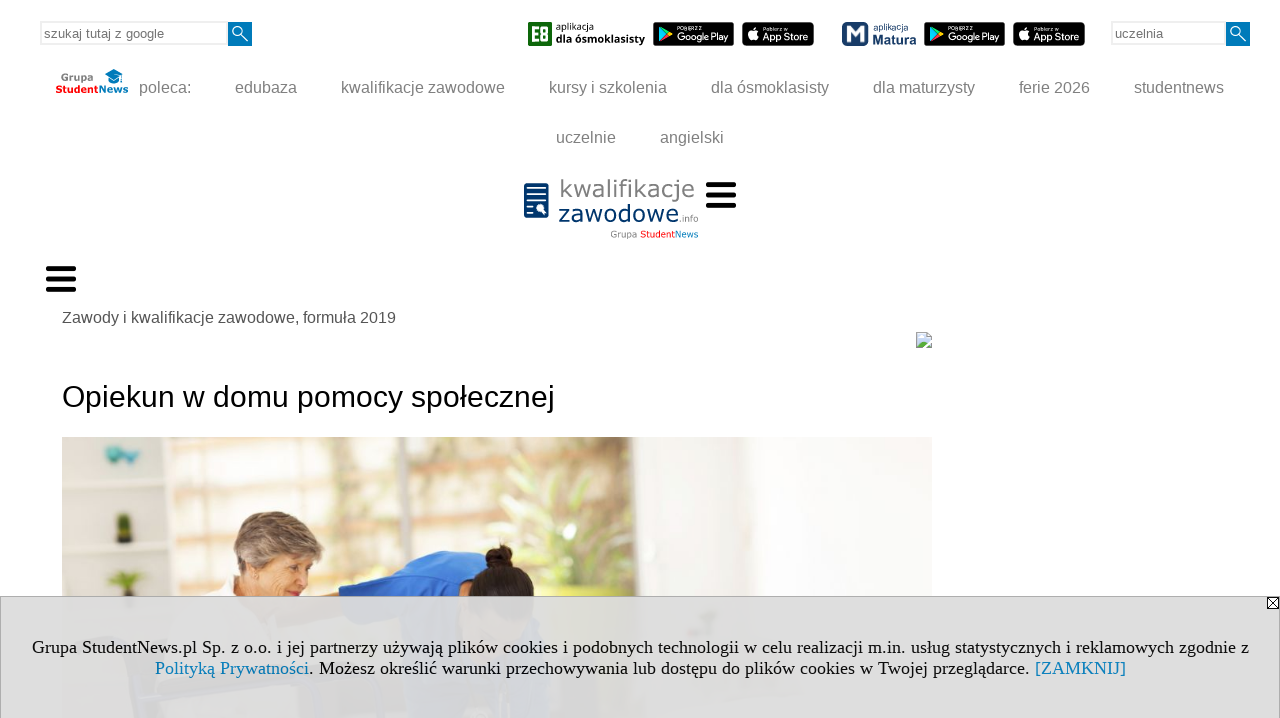

--- FILE ---
content_type: text/html; charset=UTF-8
request_url: https://www.kwalifikacjezawodowe.info/s/5132/81361-Zawody-i-kwalifikacje-formula-2019/4974685-Opiekun-w-domu-pomocy-spolecznej.htm
body_size: 8283
content:
<!DOCTYPE HTML>
<html lang="pl">
<head>
<meta http-equiv="Content-Type" content="text/html; charset=utf-8">
<title>Opiekun w domu pomocy społecznej - Zawody i kwalifikacje zawodowe, formuła 2019 - Lista zawodów i odpowiadająca im lista kwalifikacji zawodowych, formuła 2019 - kwalifikacjezawodowe.info</title>
<meta name="Description" content="Najnowsza i aktualna lista zawodów oraz kwalifikacji zawodowych wg formuły 2019. ">
<meta name="Keywords" content="serwis, zawód, kwalifikacje zawodowe">

<meta http-equiv="expires" content="0">
<meta name="viewport" content="width=device-width">
<meta name="robots" content="index, follow">
<LINK REL="Stylesheet" HREF="https://kwalifikacjezawodowe.info/styl.php" TYPE="text/css">
<LINK REL="Stylesheet" HREF="/styl.php?s5132" TYPE="text/css">
<LINK REL="SHORTCUT ICON" HREF="/img/ico/d_kwalifikacjezawodowe.info.ico">
<meta name="language" content="pl"> <meta property="og:title" content="Opiekun w domu pomocy społecznej - Zawody i kwalifikacje zawodowe, formuła 2019 - Lista zawodów i odpowiadająca im lista kwalifikacji zawodowych, formuła 2019 - kwalifikacjezawodowe.info" /><meta property="og:description" content="Najnowsza i aktualna lista zawodów oraz kwalifikacji zawodowych wg formuły 2019. " />

<script type="text/javascript" src="https://kwalifikacjezawodowe.info/js/adserver/adserwer.ad/ads.js"></script><script type="text/javascript" src="https://kwalifikacjezawodowe.info/js/funkcje_pl.js?a5"></script>
<!-- Global site tag (gtag.js) - Google Analytics -->
<script async src="https://www.googletagmanager.com/gtag/js?id=UA-45392008-1"></script>
<script>
window.dataLayer=window.dataLayer || [];
function gtag(){dataLayer.push(arguments);}
gtag('js', new Date());
gtag('config', 'UA-45392008-1');
var gl_ga=true;
</script>
<script src="/js/hmenu.js"></script>
<meta name="twitter:card" content="summary_large_image" /><meta property="og:image" content="https://www.kwalifikacjezawodowe.info/img/wo/6/85/Opiekun-w-domu-pomocy-spolecznej-obrazek_sredni_4974685.jpg" /><script src="https://kwalifikacjezawodowe.info/js/hmenu2.js"></script><script>var pmenu_odwrotnie=true;var pmenu_styl1=true;</script>

</head>
<body>
<script>
var i,ARRcookies=document.cookie.split(";"),ciastka_komunikat_pokaz=true;
for (i=0;i<ARRcookies.length;i++)
   {
   if (ARRcookies[i].indexOf("komunikat_cookie=pokazany")!=-1)
      ciastka_komunikat_pokaz=false;
   }

if (ciastka_komunikat_pokaz)
   {    
   document.writeln("<div style=\"background:#ddd; color:#000; border:1px solid #aaa; position:fixed; bottom:0; left:0; right:0; text-align:center; opacity:0.95; z-index:99; font-size:18px; font-family:Tahoma;\" id=\"pasek_komunikat_cookie\"><a onclick=\"this.parentNode.style.display='none'; return false;\" href=\"\"><img src=\"/img/drobne/X.GIF\" style=\"float:right;\"></a><div style=\"padding:40px 20px;\">Grupa StudentNews.pl Sp. z o.o. i jej partnerzy używają plików cookies i podobnych technologii w celu realizacji m.in. usług statystycznych i reklamowych zgodnie z <a href=\"https://kwalifikacjezawodowe.info/terms/pl\">Polityką Prywatności</a>. Możesz określić warunki przechowywania lub dostępu do plików cookies w Twojej przeglądarce. <a onclick=\"this.parentNode.parentNode.style.display='none'; return false;\" href=\"\">[ZAMKNIJ]</a><style>body {padding-bottom:140px;}</style></div></div>");
   var date = new Date();
	date.setTime(date.getTime()+(30*24*60*60*1000));  
   document.cookie="komunikat_cookie=pokazany; expires=" + date.toGMTString() + "; path=/; domain=.kwalifikacjezawodowe.info; ";
   }
</script>
<div class="s_calosc s_calosc_iko_3"><div class="iko_3"><div class="iko_iko"><div class="pmenue pmenuegoogle"><div class="pasek_element pasek_google">
<!-- Search Google -->
<form method=GET action=https://www.google.pl/search target="_blank" accept-charset="utf-8">
<input type=hidden name=domains value="kwalifikacjezawodowe.info">
<input type=hidden name=sitesearch value="kwalifikacjezawodowe.info">
<input type=text name=q size=21 maxlength=255 value="" placeholder="szukaj tutaj z google" class=""><button type="submit" name="x"><img src="/img/sd/layout/icons/lupa.svg" alt="Szukaj"></button>
</form>
<!-- Search Google -->
</div></div><div class="pasek_element pasek_app_e8">
<a target="_blank" href="https://www.dlaucznia.info/s/5208/81618-aplikacja-egzamin-osmoklasisty.htm"><img src="/img/sd/layout/icons/aplikacja_e8.svg" alt="aplikacja E8" width="117" height="24" vspace="0" hspace="2" border="0" /></a><span class="naduzych">&nbsp;<a target="_blank" href="https://play.google.com/store/apps/details?id=info.dlaucznia.egzamin_osmoklasisty_testy_zadania&pli=1"><img src="/img/sd/layout/icons/google_play.svg" alt="google play" width="81" vspace="0" hspace="2" height="24" border="0" /></a>&nbsp;<a target="_blank" href="https://apps.apple.com/pl/app/egzamin-%C3%B3smoklasisty/id1606907828?l=pl"><img src="/img/sd/layout/icons/app_store.svg" alt="app store" vspace="0" hspace="2" width="72" height="24" border="0" /></a></span>
</div>
<div class="pasek_element pasek_app_matura">
<a target="_blank" href="https://www.dlamaturzysty.info/s/5166/81452-aplikacja-matura.htm"><img src="/img/sd/layout/icons/aplikacja_matura.svg" alt="aplikacja Matura" width="74" height="24" vspace="0" hspace="2" border="0" /></a><span class="naduzych">&nbsp;<a target="_blank" href="https://play.google.com/store/apps/details?id=info.dlamaturzysty.matura_testy_zadania&amp;gl=PL"><img src="/img/sd/layout/icons/google_play.svg" alt="google play" width="81" vspace="0" hspace="2" height="24" border="0" /></a>&nbsp;<a target="_blank" href="https://apps.apple.com/pl/app/matura-testy-i-zadania/id1542958319?l=pl"><img src="/img/sd/layout/icons/app_store.svg" alt="app store" vspace="0" hspace="2" width="72" height="24" border="0" /></a></span>
</div>
<div class="pmenue">
<div class="pasek_element pasek_uczelnia">
<form method=GET action="https://uczelnie.studentnews.pl/s/101/2937-uczelnie.htm" accept-charset="utf-8">
<input type=text name="szukaj" size=8 maxlength=255 value="" placeholder="uczelnia" class=""><button type="submit" name="x"><img src="/img/sd/layout/icons/lupa.svg" alt="Szukaj"></button>
</form>
</div>
</div></div></div></div><div class="s_calosc s_calosc_iko_4"><div class="iko_4"><div class="iko_iko pmenue"><div class="iko_i"><a href="https://grupa.studentnews.pl/"  ><img src="/img/sd/layout/logo/grupa_studentnews_h24.svg" /> poleca:</a></div><div class="iko_i"><a href="https://www.edubaza.pl/"  >edubaza</a></div><div class="iko_i"><a href="https://www.kwalifikacjezawodowe.info/"  >kwalifikacje zawodowe</a></div><div class="iko_i"><a href="https://kursy.kwalifikacjezawodowe.info/"  >kursy i szkolenia</a></div><div class="iko_i"><a href="https://www.dlaucznia.info/"  >dla ósmoklasisty</a></div><div class="iko_i"><a href="https://www.dlamaturzysty.info/"  >dla maturzysty</a></div><div class="iko_i"><a href="https://news.edubaza.pl/s/1777/81582-Ferie-2026-terminy-ferii-zimowych-w-roku-szkolnym-20252026.htm"  >ferie 2026</a></div><div class="iko_i"><a href="https://www.studentnews.pl/"  >studentnews</a></div><div class="iko_i"><a href="https://uczelnie.studentnews.pl/"  >uczelnie</a></div><div class="iko_i"><a href="https://www.gramatyka-angielska.info/"  >angielski</a></div></div></div></div><div></div>

<!-- górna ramka - logo i baner -->
<div class="ab15 acccccb"><script language="JavaScript" type="text/javascript">
<!--
okno_szer=document.body.clientWidth;
var arg;
// arg=document.location;
arg='p='+escape(document.location)+'&amp;s=5132';
arg+='&amp;tr='+(typeof tr83 !== 'undefined'?tr83:0)+'';
if (okno_szer>900 /*https://bugzilla.mozilla.org/show_bug.cgi?id=1071620*/&&okno_szer!=980)
   document.writeln('<'+'scr'+'ipt language="JavaScript" type="text/javascript" src="https://studentnews.pl/bb.php?'+arg+'"></'+'scr'+'ipt>');
else
   if (okno_szer>1)
      document.writeln('<'+'scr'+'ipt language="JavaScript" type="text/javascript" src="https://studentnews.pl/bb.php?usyt=10&amp;'+arg+'"></'+'scr'+'ipt>');
//-->
</script></div>
<div class="s_calosc s_calosc_gora" id="naglowek_strony">
<div class="s_gora">
<div><div class="gora"><span id="pmenu_h_cont"></span><div class="gora_l"><div>
<A HREF="https://www.kwalifikacjezawodowe.info"><img src="https://kwalifikacjezawodowe.info/img/logo/kwalifikacjezawodowe.info_.svg" border="0" alt="kwalifikacjezawodowe.info" vspace=0 id="logo_domeny" width="174" height="60"></A>
</div></div><div class="gora_s"></div><div class="gora_p hmenu1"><div class="iko_iko pmenue"><div class="iko_i"><a href="https://www.kwalifikacjezawodowe.info/"  ><img src="/img/sd/layout/icons/edubaza/home_kwalifikacje.svg" /><br>Strona<br> główna</a></div><div class="iko_i"><a href="https://www.kwalifikacjezawodowe.info/s/5231/81675-pomysly-na-zawod.htm"  ><img src="/img/sd/layout/icons/edubaza/kierunki_kwalifikacje.svg" /><br>Pomysły <br>na zawód</a></div><div class="iko_i wybr"><a href="https://www.kwalifikacjezawodowe.info/s/5132/81361-Zawody-i-kwalifikacje-formula-2019.htm"  ><img src="/img/sd/layout/icons/edubaza/kwalifikacje.svg" /><br>Zawody i kwalifikacje<br>formuła 2019</a></div><div class="iko_i"><a href="https://www.kwalifikacjezawodowe.info/s/5133/81362-Egzaminy-zawodowe-w-formule-2019.htm"  ><img src="/img/sd/layout/icons/edubaza/egzaminy_zawodowe.svg" /><br>Egzaminy  zawodowe <br>formuła 2019</a></div><div class="iko_i"><a href="https://kursy-zawodowe.kwalifikacjezawodowe.info"  ><img src="/img/sd/layout/icons/edubaza/gdzie_po_zawod.svg" /><br>Gdzie zdobyć <br>zawód?</a></div><div class="iko_i"><a href="https://kursy.kwalifikacjezawodowe.info/"  ><img src="/img/sd/layout/icons/edubaza/kursy_szkolenia.svg" /><br>Kursy i szkolenia <br>w Polsce</a></div><div class="iko_i"><a href="https://www.pracuj.pl/"  target="_blank" ><img src="/img/sd/icons/uni/group-tab/32px/pracujpl.png" /><i><br>Praca<br>pracuj.pl  »</i></a></div><div class="iko_i"><a href="https://theprotocol.it/"  target="_blank" ><img src="/img/sd/icons/uni/group-tab/32px/theprotocol.png" /><i><br>Oferty pracy<br>IT »</i></a></div></div></div><div class="nic3"></div></div></div>





<div></div>

</div><!-- /s_gora -->
</div><!-- /s_calosc -->
<script language="JavaScript" type="text/javascript">
<!--
{
var arg;
arg=document.location;
arg=escape(arg)+'&s=5132&tr='+(typeof tr83 !== 'undefined'?tr83:0)+'';
if (document.body.clientWidth>1420)
{
if (document.body.clientWidth>1540)
   {
//    document.writeln('<'+'scr'+'ipt language="JavaScript" type="text/javascript" src="https://studentnews.pl/bb.php?usyt=6&amp;p='+arg+'"></'+'scr'+'ipt>');
//    document.writeln('<'+'scr'+'ipt language="JavaScript" type="text/javascript" src="https://studentnews.pl/bb.php?usyt=7&amp;p='+arg+'"></'+'scr'+'ipt>');
   }
else
   {
   document.writeln('<'+'scr'+'ipt language="JavaScript" type="text/javascript" src="https://studentnews.pl/bb.php?usyt=5&amp;p='+arg+'"></'+'scr'+'ipt>');
   document.writeln('<'+'scr'+'ipt language="JavaScript" type="text/javascript" src="https://studentnews.pl/bb.php?usyt=8&amp;p='+arg+'"></'+'scr'+'ipt>');
   }
}
//document.writeln('<'+'scr'+'ipt language="JavaScript" type="text/javascript" src="https://studentnews.pl/bb.php?usyt=9&amp;p='+arg+'"></'+'scr'+'ipt>');
if (document.body.clientWidth<=900)
   stck("https://studentnews.pl","/bb.php?usyt=33&p="+arg);
}
//-->
</script>

<div class="s_calosc glowna s_calosc_glowna">
<!-- glówna -->
<div class="s_middle">

<div class="s_lewa"><!-- lewa ramka --><div class="pmenue"></div><DIV class='box' style="border:0; padding:0;"><br />
<div class="mod_m5094_p0" id="mod_p0_5094"><div class="mod_p0"><div class="mod_ph">Branże dla zawodów, formuła 2019</div><div class="mod_nic"></div></div></div><div class="mod_mod mod_mod3 mod_m5094"><div class="mod_p1"><div class="mod_e_tyt"><div class="z pole_do_edycji"><font size="2"><a href="https://www.kwalifikacjezawodowe.info/s/5132/81361-Zawody-i-kwalifikacje-formula-2019.htm?c1=64857">branża
audiowizualna (AUD)</a>
<br /><a href="https://www.kwalifikacjezawodowe.info/s/5132/81361-Zawody-i-kwalifikacje-formula-2019.htm?c1=64858">branża
budowlana (BUD)</a>
<br /><a href="https://www.kwalifikacjezawodowe.info/s/5132/81361-Zawody-i-kwalifikacje-formula-2019.htm?c1=64859">branża
ceramiczno-szklarska (CES)</a>
<br /><a href="https://www.kwalifikacjezawodowe.info/s/5132/81361-Zawody-i-kwalifikacje-formula-2019.htm?c1=64860">branża
chemiczna (CHM)</a>
<br /><a href="https://www.kwalifikacjezawodowe.info/s/5132/81361-Zawody-i-kwalifikacje-formula-2019.htm?c1=64861">branża
drzewno-meblarska (DRM)</a>
<br /><a href="https://www.kwalifikacjezawodowe.info/s/5132/81361-Zawody-i-kwalifikacje-formula-2019.htm?c1=64862">branża
ekonomiczno-administracyjna (EKA)</a>
<br /><a href="https://www.kwalifikacjezawodowe.info/s/5132/81361-Zawody-i-kwalifikacje-formula-2019.htm?c1=64863">branża
elektroenergetyczna (ELE)</a>
<br /><a href="https://www.kwalifikacjezawodowe.info/s/5132/81361-Zawody-i-kwalifikacje-formula-2019.htm?c1=64864">branża
elektroniczno-mechatroniczna (ELM)</a>
<br /><a href="https://www.kwalifikacjezawodowe.info/s/5132/81361-Zawody-i-kwalifikacje-formula-2019.htm?c1=64865">branża
fryzjersko-kosmetyczna (FRK)</a>
<br /><a href="https://www.kwalifikacjezawodowe.info/s/5132/81361-Zawody-i-kwalifikacje-formula-2019.htm?c1=64866">branża
górniczo-wiertnicza (GIW)</a>
<br /><a href="https://www.kwalifikacjezawodowe.info/s/5132/81361-Zawody-i-kwalifikacje-formula-2019.htm?c1=64867">branża
handlowa (HAN)</a>
<br /><a href="https://www.kwalifikacjezawodowe.info/s/5132/81361-Zawody-i-kwalifikacje-formula-2019.htm?c1=64868">branża
hotelarsko-gastronomiczno-turystyczna (HGT)</a>
<br /><a href="https://www.kwalifikacjezawodowe.info/s/5132/81361-Zawody-i-kwalifikacje-formula-2019.htm?c1=64869">branża
leśna (LES)</a>
<br /><a href="https://www.kwalifikacjezawodowe.info/s/5132/81361-Zawody-i-kwalifikacje-formula-2019.htm?c1=64870">branża
mechaniczna (MEC)</a>
<br /><a href="https://www.kwalifikacjezawodowe.info/s/5132/81361-Zawody-i-kwalifikacje-formula-2019.htm?c1=64871">branża
mechaniki precyzyjnej (MEP)</a>
<br /><a href="https://www.kwalifikacjezawodowe.info/s/5132/81361-Zawody-i-kwalifikacje-formula-2019.htm?c1=64872">branża
metalurgiczna (MTL)</a>
<br /><a href="https://www.kwalifikacjezawodowe.info/s/5132/81361-Zawody-i-kwalifikacje-formula-2019.htm?c1=64873">branża
motoryzacyjna (MOT)</a>
<br /><a href="https://www.kwalifikacjezawodowe.info/s/5132/81361-Zawody-i-kwalifikacje-formula-2019.htm?c1=64874">branża
ochrony i bezpieczeństwa osób i mienia (BPO)</a>
<br /><a href="https://www.kwalifikacjezawodowe.info/s/5132/81361-Zawody-i-kwalifikacje-formula-2019.htm?c1=64875">branża
ogrodnicza (OGR)</a>
<br /><a href="https://www.kwalifikacjezawodowe.info/s/5132/81361-Zawody-i-kwalifikacje-formula-2019.htm?c1=64876">branża
opieki zdrowotnej (MED)</a>
<br /><a href="https://www.kwalifikacjezawodowe.info/s/5132/81361-Zawody-i-kwalifikacje-formula-2019.htm?c1=64877">branża
poligraficzna (PGF)</a>
<br /><a href="https://www.kwalifikacjezawodowe.info/s/5132/81361-Zawody-i-kwalifikacje-formula-2019.htm?c1=64878">branża
pomocy społecznej (SPO)</a>
<br /><a href="https://www.kwalifikacjezawodowe.info/s/5132/81361-Zawody-i-kwalifikacje-formula-2019.htm?c1=64879">branża
przemysłu mody(MOD)</a>
<br /><a href="https://www.kwalifikacjezawodowe.info/s/5132/81361-Zawody-i-kwalifikacje-formula-2019.htm?c1=64880">branża
rolniczo-hodowlana (ROL)</a>
<br /><a href="https://www.kwalifikacjezawodowe.info/s/5132/81361-Zawody-i-kwalifikacje-formula-2019.htm?c1=64881">branża
rybacka (RYB)</a>
<br /><a href="https://www.kwalifikacjezawodowe.info/s/5132/81361-Zawody-i-kwalifikacje-formula-2019.htm?c1=64882">branża
spedycyjno-logistyczna (SPL)</a>
<br /><a href="https://www.kwalifikacjezawodowe.info/s/5132/81361-Zawody-i-kwalifikacje-formula-2019.htm?c1=64883">branża
spożywcza (SPC)</a>
<br /><a href="https://www.kwalifikacjezawodowe.info/s/5132/81361-Zawody-i-kwalifikacje-formula-2019.htm?c1=64884">branża
teleinformatyczna (INF)</a>
<br /><a href="https://www.kwalifikacjezawodowe.info/s/5132/81361-Zawody-i-kwalifikacje-formula-2019.htm?c1=64885">branża
transportu drogowego (TDR)</a>
<br /><a href="https://www.kwalifikacjezawodowe.info/s/5132/81361-Zawody-i-kwalifikacje-formula-2019.htm?c1=64886">branża
transportu kolejowego (TKO)</a>
<br /><a href="https://www.kwalifikacjezawodowe.info/s/5132/81361-Zawody-i-kwalifikacje-formula-2019.htm?c1=64887">branża
transportu lotniczego (TLO)</a>
<br /><a href="https://www.kwalifikacjezawodowe.info/s/5132/81361-Zawody-i-kwalifikacje-formula-2019.htm?c1=64888">branża
transportu wodnego (TWO)</a></font>
<br />
</div></div><div class="mod_nic"></div></div><div class="mod_nic"></div></div></div> <DIV class='box' style="border:0; padding:0;">
<div class="mod_m5090_p0" id="mod_p0_5090"><div class="mod_p0"><div class="mod_ph">Tagi dla zawodów, formuła 2019</div><div class="mod_nic"></div></div></div><div class="mod_mod mod_mod3 mod_m5090"><div class="mod_p1"><div class="mod_e_tyt tagi_wykaz"><span><a href="https://www.kwalifikacjezawodowe.info/s/5132/81361-Zawody-i-kwalifikacje-formula-2019/tag-automatyk.htm">automatyk</a>&nbsp;(3)</span> <span class="wyroznienie"><a href="https://www.kwalifikacjezawodowe.info/s/5132/81361-Zawody-i-kwalifikacje-formula-2019/tag-budownictwo.htm">budownictwo</a>&nbsp;(11)</span> <span><a href="https://www.kwalifikacjezawodowe.info/s/5132/81361-Zawody-i-kwalifikacje-formula-2019/tag-drewno.htm">drewno</a>&nbsp;(4)</span> <span><a href="https://www.kwalifikacjezawodowe.info/s/5132/81361-Zawody-i-kwalifikacje-formula-2019/tag-druk.htm">druk</a>&nbsp;(3)</span> <span><a href="https://www.kwalifikacjezawodowe.info/s/5132/81361-Zawody-i-kwalifikacje-formula-2019/tag-elektronik.htm">elektronik</a>&nbsp;(3)</span> <span><a href="https://www.kwalifikacjezawodowe.info/s/5132/81361-Zawody-i-kwalifikacje-formula-2019/tag-elektryk.htm">elektryk</a>&nbsp;(2)</span> <span><a href="https://www.kwalifikacjezawodowe.info/s/5132/81361-Zawody-i-kwalifikacje-formula-2019/tag-energetyka.htm">energetyka</a>&nbsp;(3)</span> <span><a href="https://www.kwalifikacjezawodowe.info/s/5132/81361-Zawody-i-kwalifikacje-formula-2019/tag-foto.htm">foto</a>&nbsp;(2)</span> <span><a href="https://www.kwalifikacjezawodowe.info/s/5132/81361-Zawody-i-kwalifikacje-formula-2019/tag-fryzjer.htm">fryzjer</a>&nbsp;(3)</span> <span><a href="https://www.kwalifikacjezawodowe.info/s/5132/81361-Zawody-i-kwalifikacje-formula-2019/tag-garbarz.htm">garbarz</a>&nbsp;(2)</span> <span class="wyroznienie"><a href="https://www.kwalifikacjezawodowe.info/s/5132/81361-Zawody-i-kwalifikacje-formula-2019/tag-gastronomia.htm">gastronomia</a>&nbsp;(5)</span> <span class="wyroznienie"><a href="https://www.kwalifikacjezawodowe.info/s/5132/81361-Zawody-i-kwalifikacje-formula-2019/tag-g%C3%B3rnik.htm">górnik</a>&nbsp;(7)</span> <span><a href="https://www.kwalifikacjezawodowe.info/s/5132/81361-Zawody-i-kwalifikacje-formula-2019/tag-Hotel.htm">Hotel</a>&nbsp;(3)</span> <span class="wyroznienie"><a href="https://www.kwalifikacjezawodowe.info/s/5132/81361-Zawody-i-kwalifikacje-formula-2019/tag-informatyka.htm">informatyka</a>&nbsp;(5)</span> <span><a href="https://www.kwalifikacjezawodowe.info/s/5132/81361-Zawody-i-kwalifikacje-formula-2019/tag-kolej.htm">kolej</a>&nbsp;(4)</span> <span class="wyroznienie"><a href="https://www.kwalifikacjezawodowe.info/s/5132/81361-Zawody-i-kwalifikacje-formula-2019/tag-mechanik.htm">mechanik</a>&nbsp;(16)</span> <span class="wyroznienie"><a href="https://www.kwalifikacjezawodowe.info/s/5132/81361-Zawody-i-kwalifikacje-formula-2019/tag-monter.htm">monter</a>&nbsp;(13)</span> <span><a href="https://www.kwalifikacjezawodowe.info/s/5132/81361-Zawody-i-kwalifikacje-formula-2019/tag-odlewnictwo.htm">odlewnictwo</a>&nbsp;(3)</span> <span><a href="https://www.kwalifikacjezawodowe.info/s/5132/81361-Zawody-i-kwalifikacje-formula-2019/tag-ogrodnik.htm">ogrodnik</a>&nbsp;(2)</span> <span class="wyroznienie"><a href="https://www.kwalifikacjezawodowe.info/s/5132/81361-Zawody-i-kwalifikacje-formula-2019/tag-operator.htm">operator</a>&nbsp;(15)</span> <span class="wyroznienie"><a href="https://www.kwalifikacjezawodowe.info/s/5132/81361-Zawody-i-kwalifikacje-formula-2019/tag-opiekun/ka.htm">opiekun/ka</a>&nbsp;(5)</span> <span class="wyroznienie"><a href="https://www.kwalifikacjezawodowe.info/s/5132/81361-Zawody-i-kwalifikacje-formula-2019/tag-przemys%C5%82.htm">przemysł</a>&nbsp;(9)</span> <span><a href="https://www.kwalifikacjezawodowe.info/s/5132/81361-Zawody-i-kwalifikacje-formula-2019/tag-rolnictwo.htm">rolnictwo</a>&nbsp;(4)</span> <span><a href="https://www.kwalifikacjezawodowe.info/s/5132/81361-Zawody-i-kwalifikacje-formula-2019/tag-ryby.htm">ryby</a>&nbsp;(4)</span> <span class="wyroznienie"><a href="https://www.kwalifikacjezawodowe.info/s/5132/81361-Zawody-i-kwalifikacje-formula-2019/tag-samoch%C3%B3d.htm">samochód</a>&nbsp;(5)</span> <span><a href="https://www.kwalifikacjezawodowe.info/s/5132/81361-Zawody-i-kwalifikacje-formula-2019/tag-stomatologia.htm">stomatologia</a>&nbsp;(3)</span> <span class="wyroznienie"><a href="https://www.kwalifikacjezawodowe.info/s/5132/81361-Zawody-i-kwalifikacje-formula-2019/tag-technik.htm">technik</a>&nbsp;(112)</span> <span class="wyroznienie"><a href="https://www.kwalifikacjezawodowe.info/s/5132/81361-Zawody-i-kwalifikacje-formula-2019/tag-technologia.htm">technologia</a>&nbsp;(5)</span> </div><div class="mod_nic"></div></div><div class="mod_nic"></div></div></div> </div><!-- /s_lewa -->

<!-- srodkowa ramka -->
<div class="s_srodek" id="s_srodek">

<div></div>
<div class="breadcrumbs"><a href="/s/5132/81361-Zawody-i-kwalifikacje-formula-2019.htm">Zawody i kwalifikacje zawodowe, formuła 2019</a></div><div style="float:right" id="srodek_naglowek_s"><img src="https://studentnews.pl/st_new.php?typ=pok&id1=81361&p=0" width="1" height="1"></div>
<div class="wo"><div class="wo_wpis"><h1 class="tytul">Opiekun w domu pomocy społecznej</h1>
<div class="wo_obrazek_gorny"><img src="/img/wo/6/85/Opiekun-w-domu-pomocy-spolecznej-obrazek_sredni_4974685.jpg" border="0" alt="Opiekun w domu pomocy społecznej"><br><div class="obrazek_podpis">Opiekun w domu pomocy społecznej</div><a href="/img/wo/6/85/Opiekun-w-domu-pomocy-spolecznej-obrazek_duzy_4974685.jpg" onclick="return warstwa_pokaz_obraz(this)" class="link_do_obrazek_duzy"><div class="obrazek_lupa"><img src="/img/drobne/lupa.png" class="lupa"></div></a></div><div id="spis_tresci"><div><span>Spis treści - Opiekun w domu pomocy społecznej</span></div><ul><li><a href="/s/5132/81361-Zawody-i-kwalifikacje-formula-2019/4974685-Opiekun-w-domu-pomocy-spolecznej.htm#info_podst">Informacje podstawowe</a></li> <li><a href="/s/5132/81361-Zawody-i-kwalifikacje-formula-2019/4974685-Opiekun-w-domu-pomocy-spolecznej.htm#ta1">Czego się nauczysz</a></li> <li><a href="/s/5132/81361-Zawody-i-kwalifikacje-formula-2019/4974685-Opiekun-w-domu-pomocy-spolecznej.htm#ta5">Egzamin zawodowy</a></li></ul></div><h2 id="info_podst"><a class="do_spisutresci" href="/s/5132/81361-Zawody-i-kwalifikacje-formula-2019/4974685-Opiekun-w-domu-pomocy-spolecznej.htm#spis_tresci">⇑</a>Informacje podstawowe</h2><div class="wo_cechy"><div class="wo_cecha">Tag: <a href="/s/5132/81361-Zawody-i-kwalifikacje-formula-2019/tag-opiekun/ka.htm">opiekun/ka</a></div><div class="wo_cecha"><b>kwalifikacje zawodowe: </b><ul><li><a href="/s/5132/81361-Zawody-i-kwalifikacje-formula-2019.htm?c1=64836">SPO.03.	Świadczenie usług opiekuńczo-wspierających osobie podopiecznej</a></li></ul></div><div class="wo_cecha"><b>gdzie po zawód: </b><ul><li><a href="/s/5132/81361-Zawody-i-kwalifikacje-formula-2019.htm?c2=82593">szkoła policealna - 2 letnia</a></li></ul></div><div class="wo_cecha"><b>poziom PRK: </b><a href="/s/5132/81361-Zawody-i-kwalifikacje-formula-2019.htm?c3=82596">IV</a></div><div class="wo_cecha"><b>symbol cyfrowy zawodu: </b>341203</div></div><div class="wo_wstep"><p></p></div>
<div class="wo_tekst"><p><div id="ta1"><h2 class="tek_dod_nagl"><a class="do_spisutresci" href="/s/5132/81361-Zawody-i-kwalifikacje-formula-2019/4974685-Opiekun-w-domu-pomocy-spolecznej.htm#spis_tresci">⇑</a>Czego się nauczysz</h2>Absolwent szkoły prowadzącej kształcenie w zawodzie opiekun w domu pomocy społecznej powinien być przygotowany do wykonywania zadań zawodowych w zakresie kwalifikacji SPO.03. Świadczenie usług opiekuńczo-wspierających osobie podopiecznej:<br />1) diagnozowania stanu biopsychospołecznego osoby podopiecznej;<br />2) zapewnienia opieki osobie podopiecznej;<br />3) utrzymywania sprawności osoby podopiecznej i aktywizowania jej do samodzielności życiowej.
</div><script language="JavaScript" type="text/javascript">
<!--
var arg;
arg=document.location;
arg=escape(arg)+'&s=5132&tr='+(typeof tr83 !== 'undefined'?tr83:0)+'';
okno_szer=document.body.clientWidth;
if (okno_szer>900 /*https://bugzilla.mozilla.org/show_bug.cgi?id=1071620*/&&okno_szer!=980)
    nrml("https://studentnews.pl","/bb.php?usyt=3&p="+arg,{aContTdColspan:0});
else
   if (okno_szer>1)
       nrml("https://studentnews.pl","/bb.php?usyt=14&p="+arg,{aContTdColspan:0});
//-->
</script><p>
<p>
<p>
<p><div id="ta5"><h2 class="tek_dod_nagl"><a class="do_spisutresci" href="/s/5132/81361-Zawody-i-kwalifikacje-formula-2019/4974685-Opiekun-w-domu-pomocy-spolecznej.htm#spis_tresci">⇑</a>Egzamin zawodowy</h2><div>Egzamin zawodowy składa się z dwóch części: pisemnej i praktycznej.</div><div><br /></div><div>• Część pisemna trwa 60 minut i odbywa się w formie testu na komputerze. Test składa się z 40 pytań, z których każde ma cztery odpowiedzi do wyboru, ale tylko jedna jest poprawna. Za część pisemną można zdobyć maksymalnie 40 punktów.</div><div><br /></div><div>• Część praktyczna egzaminu polega na realizacji zadania, które może dotyczyć produktu, usługi lub przygotowania dokumentacji. Egzamin trwa od 120 do 240 minut, zależnie od specyfiki zadania (może to być 120, 150, 180, 210 lub 240 minut). Uczestnicy rozwiązują zadanie umieszczone w arkuszu egzaminacyjnym na specjalnie przygotowanym stanowisku. Ponadto mają dodatkowe 10 minut na zapoznanie się z treścią zadania oraz stanowiskiem, co nie jest wliczane w czas trwania egzaminu.</div><div><br /></div><div><div>Modele w praktycznej części egzaminu zawodowego:</div><div><ul><li><strong>w</strong>: wyrób lub usługa,</li><li><strong>wk</strong>: wyrób lub usługa z użyciem komputera,</li><li><strong>dk</strong>: dokumentacja na komputerze,</li><li><strong>d</strong>: dokumentacja bez komputera.</li></ul></div></div><div>Więcej informacji o egzaminie:</div><div><a href="https://www.kwalifikacjezawodowe.info/s/5133/81362-Egzaminy-zawodowe-w-formule-2019.htm">https://www.kwalifikacjezawodowe.info/s/5133/81362-Egzaminy-zawodowe-w-formule-2019.htm</a></div></div></div>
<BR clear="all"><div><ul class="udostepnij_link"><h2>Udostępnij</h2><li class="naduzych"><a href="https://www.facebook.com/dialog/send?app_id=966242223397117&redirect_uri=https%3A%2F%2Fwww.kwalifikacjezawodowe.info&link=https%3A%2F%2Fwww.kwalifikacjezawodowe.info%2Fs%2F5132%2F81361-Zawody-i-kwalifikacje-formula-2019%2F4974685-Opiekun-w-domu-pomocy-spolecznej.htm" target="_blank" title="Messenger" onclick="gazd({'event_category':'udostępnij','event_action':'Messenger-duży','event_label':'dolny wowp id=4974685'})"><img alt="Messenger" src="/img/drobne/social/messenger.png"></a></li><li class="namalych"><a href="fb-messenger://share/?link=https%3A%2F%2Fwww.kwalifikacjezawodowe.info%2Fs%2F5132%2F81361-Zawody-i-kwalifikacje-formula-2019%2F4974685-Opiekun-w-domu-pomocy-spolecznej.htm&app_id=966242223397117" title="Messenger" onclick="gazd({'event_category':'udostępnij','event_action':'Messenger-mały','event_label':'dolny wowp id=4974685'})"><img alt="Messenger" src="/img/drobne/social/messenger.png"></a></li><li class="namalych"><a href="whatsapp://send?text=%22Opiekun%20w%20domu%20pomocy%20spo%C5%82ecznej%22%20https%3A%2F%2Fwww.kwalifikacjezawodowe.info%2Fs%2F5132%2F81361-Zawody-i-kwalifikacje-formula-2019%2F4974685-Opiekun-w-domu-pomocy-spolecznej.htm" title="whatsapp" onclick="gazd({'event_category':'udostępnij','event_action':'whatsapp','event_label':'dolny wowp id=4974685'})"><img alt="whatsapp" src="/img/drobne/social/whatsapp.png"></a></li><li><a href="mailto:?subject=Opiekun%20w%20domu%20pomocy%20spo%C5%82ecznej&body=Opiekun%20w%20domu%20pomocy%20spo%C5%82ecznej%0D%0Ahttps%3A%2F%2Fwww.kwalifikacjezawodowe.info%2Fs%2F5132%2F81361-Zawody-i-kwalifikacje-formula-2019%2F4974685-Opiekun-w-domu-pomocy-spolecznej.htm%0D%0A%0D%0A"  title="e-mail" onclick="gazd({'event_category':'udostępnij','event_action':'e-mail','event_label':'dolny wowp id=4974685'})"><img alt="e-mail" src="/img/drobne/social/e-mail.png"></a></li><li><a href="https://www.facebook.com/sharer/sharer.php?u=https%3A%2F%2Fwww.kwalifikacjezawodowe.info%2Fs%2F5132%2F81361-Zawody-i-kwalifikacje-formula-2019%2F4974685-Opiekun-w-domu-pomocy-spolecznej.htm" target="_blank" title="Facebook" onclick="gazd({'event_category':'udostępnij','event_action':'Facebook','event_label':'dolny wowp id=4974685'})"><img alt="Facebook" src="/img/drobne/social/facebook.png"></a></li><li><a href="https://twitter.com/intent/tweet?text=Opiekun%20w%20domu%20pomocy%20spo%C5%82ecznej&url=https%3A%2F%2Fwww.kwalifikacjezawodowe.info%2Fs%2F5132%2F81361-Zawody-i-kwalifikacje-formula-2019%2F4974685-Opiekun-w-domu-pomocy-spolecznej.htm" target="_blank" title="Twitter" onclick="gazd({'event_category':'udostępnij','event_action':'Twitter','event_label':'dolny wowp id=4974685'})"><img alt="Twitter" src="/img/drobne/social/twitter.png"></a></li><li><a href="https://www.linkedin.com/shareArticle?mini=true&url=https%3A%2F%2Fwww.kwalifikacjezawodowe.info%2Fs%2F5132%2F81361-Zawody-i-kwalifikacje-formula-2019%2F4974685-Opiekun-w-domu-pomocy-spolecznej.htm&title=Opiekun%20w%20domu%20pomocy%20spo%C5%82ecznej" target="_blank" title="LinkedIn" onclick="gazd({'event_category':'udostępnij','event_action':'LinkedIn','event_label':'dolny wowp id=4974685'})"><img alt="LinkedIn" src="/img/drobne/social/linkedin.png"></a></li><li><a href="http://www.wykop.pl/dodaj/link/?url=https%3A%2F%2Fwww.kwalifikacjezawodowe.info%2Fs%2F5132%2F81361-Zawody-i-kwalifikacje-formula-2019%2F4974685-Opiekun-w-domu-pomocy-spolecznej.htm&title=Opiekun%20w%20domu%20pomocy%20spo%C5%82ecznej" target="_blank" title="Wykop" onclick="gazd({'event_category':'udostępnij','event_action':'Wykop','event_label':'dolny wowp id=4974685'})"><img alt="Wykop" src="/img/drobne/social/wykop.png"></a></li></ul></div><div class="powrot">
<A HREF="/s/5132/81361-Zawody-i-kwalifikacje-formula-2019.htm" class="powrot"><span class="znaczek">«</span> powrót</A></div>
   <div class="wo_koment"><div class="kom_naglowek">Komentarze</div>
	<form action="/serwis.php?s=5132&pok=81361&id=4974685&c1=0&c2=0&c3=0&c1_1=&c2_1=&c3_1=&" method="post">
	<input type="hidden" name="adres" value="https://www.kwalifikacjezawodowe.info/s/5132/81361-Zawody-i-kwalifikacje-formula-2019/4974685-Opiekun-w-domu-pomocy-spolecznej.htm">
	<input type="hidden" name="host" value="www.kwalifikacjezawodowe.info">
	<input type="hidden" name="akcja" value="formularz">
	
	<input type="hidden" name="domena" value=268>
	<input type="hidden" name="grupa" value="1">
	<input type="hidden" name="wyszukiwarka" value="652">

	<input type="hidden" name="strona" value="">
	<input type="submit" value="Dodaj komentarz">	
	</form></div></div><div style="clear:both;"><div><br /></div><div align="right"><em>źródła: CKE, r</em><em>ozporządzenia z lat 2019-2024. <br /></em></div>


























<script type="text/javascript"><!--
document.writeln('<img src="https://studentnews.pl/st_new.php'+'?typ=wo&id1=1&id2=652&p=0">');
// --></script><script type="text/javascript"><!--
document.writeln('<img src="https://studentnews.pl/st_new.php'+'?typ=wowp&id1=1&id2=4974685&p=0">');
// --></script></div></div><div class="srodek_dol"><script type="text/javascript"><!--
document.writeln(' <img src="https://studentnews.pl/st_new.php'+'?typ=box&id0=9&id1=3041,3035&p=1">');
// --></script></div><script language="JavaScript" type="text/javascript">
<!--
okno_szer=document.body.clientWidth;
var arg;
arg=document.location;
arg=escape(arg)+'&amp;s=5132&amp;tr='+(typeof tr83 !== 'undefined'?tr83:0)+'';
if (okno_szer>900 /*https://bugzilla.mozilla.org/show_bug.cgi?id=1071620*/&&okno_szer!=980)
   document.writeln('<'+'scr'+'ipt language="JavaScript" type="text/javascript" src="https://studentnews.pl/bb.php?usyt=13&amp;p='+arg+'"></'+'scr'+'ipt>');
//-->
</script>
</div><!-- /s_srodek -->
<script language="JavaScript" type="text/javascript">
<!--

ob=obiekt_o_id("s_srodek");
if (document.body.clientWidth>0 && document.body.clientWidth<801 && window.getComputedStyle(ob, null).getPropertyValue("order")!=-1) ob.parentNode.insertBefore(ob, ob.parentNode.firstChild);

//-->
</script>

<script language="JavaScript" type="text/javascript">
<!--
//-->
</script>

<div class="s_dodatkowa">
<!-- dodatkowa ramka -->
<script language="JavaScript" type="text/javascript">
<!--
var arg;
arg=document.location;
arg=escape(arg)+'&amp;s=5132&amp;tr='+(typeof tr83 !== 'undefined'?tr83:0)+'';
okno_szer=document.body.clientWidth;
if (okno_szer>1030)
   {
   document.writeln('<'+'scr'+'ipt language="JavaScript" type="text/javascript" src="https://studentnews.pl/bb.php?usyt=4&amp;p='+arg+'"></'+'scr'+'ipt>');
   document.writeln('<'+'scr'+'ipt language="JavaScript" type="text/javascript" src="https://studentnews.pl/bb.php?usyt=2&amp;p='+arg+'"></'+'scr'+'ipt>');
   document.writeln('<'+'scr'+'ipt language="JavaScript" type="text/javascript" src="https://studentnews.pl/bb.php?usyt=30&amp;p='+arg+'"></'+'scr'+'ipt>');
   document.writeln('<'+'scr'+'ipt language="JavaScript" type="text/javascript" src="https://studentnews.pl/bb.php?usyt=32&amp;p='+arg+'"></'+'scr'+'ipt>');
   document.writeln('<'+'scr'+'ipt language="JavaScript" type="text/javascript" src="https://studentnews.pl/bb.php?usyt=31&amp;max=2&amp;p='+arg+'"></'+'scr'+'ipt>');
   document.writeln('<'+'scr'+'ipt language="JavaScript" type="text/javascript" src="https://studentnews.pl/bb.php?usyt=34&amp;p='+arg+'"></'+'scr'+'ipt>');
   }
//-->
</script><script>if (document.body.clientWidth>1024) document.writeln('<'+'scr'+'ipt src="/gadzet.php?co=s_dodatkowa&amp;ko=81361.bbe232d6a695229501e06de8499de8eb"></'+'scr'+'ipt>');</script>
</div><!-- /s_dodatkowa -->

<!-- prawa ramka -->
<div class="s_prawa"></div><!-- /s_prawa -->

</div><!-- /s_middle -->


<!-- dolna ramka -->
<div class="s_dol">

<div style="" class="l_zakl_5"><div class="dod"> <nobr><a HREF="https://grupa.studentnews.pl/" class='menulnk' style="color: #ff7000; bottom: 2px; font-size: 11px;  font-family: Verdana; font-weight: ">Reklama - Wykorzystajmy wspólnie nasz potencjał!</a></nobr>  <nobr><span style="color: #ff7000; font-family: Tahoma; font-size: 12px; font-weight: bold;">•</span></nobr>  <nobr><a HREF="https://grupa.studentnews.pl/s/4969/80920-Kontakt.htm" class='menulnk' style="color: #ff7000; bottom: 2px; font-size: 11px;  font-family: Verdana; font-weight: ">Kontakt</a></nobr>  <nobr><span style="color: #ff7000; font-family: Tahoma; font-size: 12px; font-weight: bold;">•</span></nobr>  <nobr><a HREF="https://grupa.studentnews.pl/s/5209/81620-patronat.htm" class='menulnk' style="color: #ff7000; bottom: 2px; font-size: 11px;  font-family: Verdana;">Patronat</a></nobr>  <nobr><span style="color: #ff7000; font-family: Tahoma; font-size: 12px; font-weight: bold;">•</span></nobr>  <nobr><a HREF="https://grupa.studentnews.pl/s/5211/81622-praca.htm" class='menulnk' style="">Praca dla studentów</a></nobr> </div></div>

</div><!-- /s_dolna -->

</div><!-- /s_calosc -->

<div class="dol_stopka">  <a href="https://kwalifikacjezawodowe.info/terms/pl">Polityka Prywatności</a>  </div>

</body>
</html>


--- FILE ---
content_type: image/svg+xml
request_url: https://www.kwalifikacjezawodowe.info/img/sd/layout/icons/edubaza/gdzie_po_zawod.svg
body_size: 5975
content:
<?xml version="1.0" encoding="UTF-8"?>
<!-- Created with Inkscape (http://www.inkscape.org/) -->
<svg width="29.998" height="30" version="1.1" xml:space="preserve" xmlns="http://www.w3.org/2000/svg" xmlns:cc="http://creativecommons.org/ns#" xmlns:dc="http://purl.org/dc/elements/1.1/" xmlns:rdf="http://www.w3.org/1999/02/22-rdf-syntax-ns#"><metadata><rdf:RDF><cc:Work rdf:about=""><dc:format>image/svg+xml</dc:format><dc:type rdf:resource="http://purl.org/dc/dcmitype/StillImage"/></cc:Work></rdf:RDF></metadata><g transform="translate(-1994.5 -1360.1)"><g transform="matrix(.5736 0 0 .5736 2086.8 1095.2)"><path d="m-134.64 461.84c-14.444 3e-3 -26.149 11.707-26.149 26.151 0 14.446 11.705 26.15 26.149 26.15s26.15-11.704 26.15-26.15c0-14.445-11.706-26.148-26.15-26.151" fill="#00366d"/><path id="pl" class="cet" d="m-148.86 495.88c1.1479-0.17006-0.21258-1.1054 0.97789-0.89285 0.7653 0.0851 0.12754 0.42517 0.59524 0.76531 0.68026 0.55271 1.233 0.17006 1.7857 0.51019 0.17007 0.12755 0.12756 0.34014 0.21258 0.46768 0.0851 0.0425 0.12756-0.0851 0.17007-0.0851 0.12756-0.0425 0.25511-0.12755 0.29763-0.0425 0.12753 0.12755 0 0.34012 0.12753 0.46769 0 0 0.93538-0.51022 1.148-0.38266 1.148 0.55272-0.46768 0.76529-0.38266 1.318l0.97789 0.59523c0.12754 0.17006 0.38265 1.2755 1.0204 1.0204 0.17007-0.0851 0.12755-0.38265 0.25509-0.51019 0.2126-0.17007 0.63776-0.0851 0.76531-0.34014 0.0425-0.0851-0.89285-1.0204-0.63774-1.0629 0.63774-0.0851 1.3605 0.55272 1.7432 0.68027 0.17006 0.0425 0.38267-0.0425 0.55272-0.0425 0.17007 0 0.38266 0.0851 0.55271 0 0.0851-0.0425 0.0425-0.21257 0.0851-0.29761 0.0425-0.0425 0.12755-0.0425 0.12755 0 0.5102 1.0204 0.17005 0.38264-0.38265 0.89285-0.17008 0.12755 0.42516 0.17007 0.59523 0.29761 0.12754 0.12755 0.085 0.34014 0.21258 0.46769 0.0851 0.0851 0.21258 0.12755 0.29762 0.12755 1.233-0.12755-0.17007-0.21259 0.55271-0.51021 0.0851-0.0425 0.0851 0.12757 0.17007 0.17008 0.17007 0.12754 0.63776 0.25509 0.85033 0.29761 0.2551 0.0851 0.63776-0.0425 0.85033 0.12755 0.0425 0.0425 0.42517 1.0629 0.46769 1.1054 0.17007 0.12754 0.5102 0 0.68027 0.17006 0.17006 0.21258 0.0425 0.59524 0.21258 0.80781 0.0851 0.12757 0.38264-0.0851 0.5102 0.0425 0.12755 0.12755-0.0851 0.42517 0.0425 0.55271 0.68025 0.55272 1.233-1.6156 1.6581-1.318 0.2551 0.17007 0.2551 0.55271 0.46768 0.7653 0.0425 0.0425 0.21259-0.085 0.2551-0.0425 0.0425 0.0851-0.12755 0.25511-0.0425 0.29762 0.21257 0.0425 0.42517-0.17005 0.59522-0.0851 0.29762 0.12754 0.0425 0.93537 0.0425 1.0204 0 0.2126 0.38266-0.12754 0.59524-0.17006 0.17006-0.0425 0.34012 0.29761 0.5102 0.21258 0.0425-0.0425 0.55271-1.3605 1.1479-1.4881 0.17008-0.0425 0.34013 0.12755 0.5102 0.12755 0.17007-0.0425 0.2551-0.29762 0.42516-0.2551 0.34014 0.0425 0.55273 0.5102 0.89285 0.5102 0.25511 0 0.4677-0.2551 0.59524-0.46768 0.0425-0.0851-0.21258-0.0851-0.21258-0.17007 0.12755-0.59523 0.38265 0 0.55271-0.0851 0.12756-0.0425 0.12756-0.29763 0.2551-0.29763 0.63776-0.17006 2.0833-0.12755 2.636 0.29763 0.12754 0.12754 0.085 0.42516 0.25511 0.51019 0.25509 0.17007 0.5527 0.17007 0.85032 0.2551 0.55271 0.17007 1.0629 0.21258 1.5731 0.29761 0.21259 0 0.42516-0.085 0.63775-0.0425 0.0851 0.0425 0.2551 0.25509 0.21258 0.17007-0.5102-1.6156-0.0851 0.0851-0.80781-0.80781-0.17008-0.17008 0.17007-0.46771 0.12754-0.68028-0.12754-0.42517-0.5527-0.76529-0.63774-1.233-0.12755-0.34014 2.466-5.1445 2.8061-5.4421 0.76531-0.63775 1.233 0.29762 1.3605-1.233 0-0.34013-0.85033-1.1054-0.89286-1.1479-0.21258-0.42517 0.76531-0.38266 0.63777-0.5102-0.68028-0.5102-1.9133-1.318-2.2959-2.1258-0.0851-0.21259 0.0851-0.5102 0-0.7653-0.12756-0.29762-0.51019-0.51019-0.63775-0.80782-0.34014-0.76529 0.55273-2.2109-0.2976-2.8911-0.34015-0.25511-0.76531-0.38265-1.148-0.42517-0.0851-0.0425-0.17007 0.17006-0.25509 0.12755-1.233-0.46769 1.4456-2.7211 1.7432-3.0187 0.0425-0.0425 0.12756-0.12757 0.12756-0.2126-0.12756-2.3384-1.9983-4.3367-2.7636-6.505-0.25511-0.17006 0-0.63774-0.25511-0.97788-0.7653-1.1054-0.29761-0.17006-1.4881-0.68026-0.42517-0.17006-0.12756-0.72279-0.76531-0.5102-0.12756 0.0425-0.12756 0.25509-0.2551 0.34014-1.9558 1.1479-7.6955 1.3605-10.119 1.0204-0.7653 0.8078-1.9558 1.2755-2.9336 0.89284-0.85033-0.34013-0.68026-1.148-0.93537-1.6582-0.0851-0.12754-0.38264-0.46768-0.21258-0.42516 0.12756 0 0.2551 0 0.34014 0.0425-0.21258-0.12755-0.4677-0.2551-0.72279-0.29762-1.5306-0.25509-3.2313 1.1054-4.3792 1.7857-0.38268 0.21258-0.85033 0.12755-1.148 0.38265-0.72277 0.63775-0.89284 1.6582-1.1054 1.7007-1.5731 0.38264-3.0612 1.0629-4.5493 1.6581-0.38263 0.17007-0.63774 0.63776-1.0204 0.72279-0.21258 0.085-0.42516-0.12755-0.63775-0.0425-0.38265 0.21259 0.51021 1.148 0.12757 1.233 0.0851 0.68026 0.76529 1.9983 0.85034 2.4235 0.12754 1.0204-1.233 1.7006-0.93538 2.5085 0.17007 0.5102 1.7857 0.72277 1.7857 1.3605 0 0.63775-0.5102 0.85034-0.12755 1.318 0.12755 0.21259 0.42517 0.29761 0.5102 0.55273 0.12755 0.21257-0.0425 0.51019 0 0.72276 0.0425 0.12757 0.21258 0.0851 0.25511 0.17009 0.21257 0.29761-0.29762 1.0204-0.42517 1.2755-0.25511 0.38265 0.38264 0.59524 0.51019 0.97788 0.0851 0.21259-0.21258 0.46769-0.0851 0.63776 0.17006 0.25509 0.55271 0.17006 0.72278 0.34014 0.5102 0.46767 0.42516 2.636 0.0851 3.4438zm-4.2516-16.029h0.0425m0 0c0.0425 0.0425 0.0851 0.0425 0.12755 0.0851-0.0425-0.0425-0.0851-0.0425-0.12755-0.0851zm0.21258 0.0851v0.0425h0.0425m0 0h0.0425-0.0425zm0.0851 0s0 0.0425 0.0425 0.0425c-0.0425 0-0.0425-0.0425-0.0425-0.0425zm0.0425 0.0425h0.0425m0 0c0.0425 0 0.0425 0 0.0425 0.0425 0-0.0425 0-0.0425-0.0425-0.0425zm0.0425 0.0425h0.0425m0 0h0.0425-0.0425zm0.38265 0.0851zm0 0h0.0425-0.0425zm14.158-6.8452c0.17006 0.0851 0.34014 0.17006 0.46768 0.34012 0.0425 0.0425 0.0425 0.21258-0.0425 0.17006-0.29761-0.21257-0.38265-0.38263-0.42516-0.51018z" fill="#fff" stroke="#000" stroke-width=".23733"/><text x="-140.97307" y="495.4032" fill="#00366d" font-family="Verdana" font-weight="bold" letter-spacing="0px" word-spacing="0px" style="line-height:0%" xml:space="preserve"><tspan x="-140.97307" y="495.4032" font-size="20px" style="line-height:1">?</tspan></text></g></g></svg>


--- FILE ---
content_type: image/svg+xml
request_url: https://www.kwalifikacjezawodowe.info/img/sd/layout/icons/edubaza/kursy_szkolenia.svg
body_size: 1053
content:
<?xml version="1.0" encoding="UTF-8"?>
<!-- Created with Inkscape (http://www.inkscape.org/) -->
<svg width="29.998" height="30" version="1.1" xml:space="preserve" xmlns="http://www.w3.org/2000/svg" xmlns:cc="http://creativecommons.org/ns#" xmlns:dc="http://purl.org/dc/elements/1.1/" xmlns:rdf="http://www.w3.org/1999/02/22-rdf-syntax-ns#"><metadata><rdf:RDF><cc:Work rdf:about=""><dc:format>image/svg+xml</dc:format><dc:type rdf:resource="http://purl.org/dc/dcmitype/StillImage"/></cc:Work></rdf:RDF></metadata><g transform="translate(-2047.7 -1361.7)"><g transform="matrix(.5736 0 0 .5736 2297.2 1101.4)"><path d="m-408.84 453.79c-14.444 2e-3 -26.148 11.706-26.148 26.151 0 14.446 11.705 26.15 26.148 26.15 14.445 0 26.15-11.704 26.15-26.15 0-14.445-11.705-26.149-26.15-26.151" fill="#00366d"/><path d="m-414.37 466.94v4.2675h17.855v-4.2675zm-6.7925 4.4612h4.4625v-4.4612h-4.4625zm6.7925 6.9862h17.855v-4.27h-17.855zm-6.7925 0.19375h4.4625v-4.4638h-4.4625zm6.7925 6.99h17.855v-4.2738h-17.855zm-6.7925 0.1925h4.4625v-4.4662h-4.4625zm6.7925 6.9875h17.855v-4.27h-17.855zm-6.7925 0.1925h4.4625v-4.4625h-4.4625v4.4625" fill="#fff"/></g></g></svg>


--- FILE ---
content_type: image/svg+xml
request_url: https://www.kwalifikacjezawodowe.info/img/sd/layout/icons/edubaza/egzaminy_zawodowe.svg
body_size: 1312
content:
<?xml version="1.0" encoding="UTF-8"?>
<!-- Created with Inkscape (http://www.inkscape.org/) -->
<svg width="29.999" height="30" version="1.1" xml:space="preserve" xmlns="http://www.w3.org/2000/svg" xmlns:cc="http://creativecommons.org/ns#" xmlns:dc="http://purl.org/dc/elements/1.1/" xmlns:rdf="http://www.w3.org/1999/02/22-rdf-syntax-ns#"><metadata><rdf:RDF><cc:Work rdf:about=""><dc:format>image/svg+xml</dc:format><dc:type rdf:resource="http://purl.org/dc/dcmitype/StillImage"/></cc:Work></rdf:RDF></metadata><g transform="translate(-1939.3 -1360.1)"><g transform="matrix(.5736 0 0 .5736 2155.5 1031.8)"><path d="m-350.77 572.3c-14.444 3e-3 -26.149 11.707-26.149 26.151 0 14.446 11.705 26.15 26.149 26.15s26.15-11.704 26.15-26.15c0-14.445-11.706-26.148-26.15-26.151" fill="#00366d"/><path d="m-350.78 584.3c-7.815 3e-3 -14.148 6.333-14.15 14.15 2e-3 7.814 6.335 14.147 14.15 14.149 7.8162-2e-3 14.149-6.3379 14.15-14.149-1e-3 -7.8174-6.3338-14.148-14.15-14.15zm0 24.591c-5.7675-0.0102-10.431-4.6759-10.442-10.441 0.0112-5.7665 4.675-10.435 10.442-10.444 5.7675 0.01 10.432 4.6777 10.441 10.444-9e-3 5.7651-4.6738 10.431-10.441 10.441zm-6.9262-18.075 6.2275 8.4229 0.0113-7e-3c0.255 0.38825 0.695 0.65037 1.1988 0.65037 0.28625 0 0.55125-0.0849 0.77375-0.23038 0.12875-0.083 0.23875-0.18799 0.335-0.30525l0.13375-0.19775 4.0675-5.9862-5.0962 3.3105-7.6512-5.6568" fill="#fff"/></g></g></svg>


--- FILE ---
content_type: image/svg+xml
request_url: https://kwalifikacjezawodowe.info/img/logo/kwalifikacjezawodowe.info_.svg
body_size: 19441
content:
<?xml version="1.0" encoding="UTF-8"?>
<svg width="174.61" height="60" version="1.1" viewBox="0 0 174.61 60" xmlns="http://www.w3.org/2000/svg" xmlns:cc="http://creativecommons.org/ns#" xmlns:dc="http://purl.org/dc/elements/1.1/" xmlns:rdf="http://www.w3.org/1999/02/22-rdf-syntax-ns#">
 <metadata>
  <rdf:RDF>
   <cc:Work rdf:about="">
    <dc:format>image/svg+xml</dc:format>
    <dc:type rdf:resource="http://purl.org/dc/dcmitype/StillImage"/>
   </cc:Work>
  </rdf:RDF>
 </metadata>
 <g transform="translate(-259.97 -4258.1)">
  <path d="m281.77 4262.3h-18.899c-1.5978 0-2.8929 1.2952-2.8929 2.893v28.735c0 1.5984 1.2952 2.893 2.8929 2.893h18.899c1.5978 0 2.8936-1.2946 2.8936-2.893v-28.735c0-1.5978-1.2959-2.893-2.8936-2.893zm-18.369 3.858h18.033c0.45178 0 0.81948 0.3655 0.81948 0.8179 0 0.4532-0.3677 0.8208-0.81948 0.8208h-18.033c-0.45244 0-0.82003-0.3676-0.82003-0.8208 0-0.4524 0.36759-0.8179 0.82003-0.8179zm0 6.205h18.033c0.45178 0 0.81948 0.3684 0.81948 0.8202 0 0.4531-0.3677 0.82-0.81948 0.82h-18.033c-0.45244 0-0.82003-0.3669-0.82003-0.82 0-0.4518 0.36759-0.8202 0.82003-0.8202zm0 6.2094h18.033c0.45178 0 0.81948 0.3661 0.81948 0.82 0 0.4518-0.3677 0.8187-0.81948 0.8187h-18.033c-0.45244 0-0.82003-0.3669-0.82003-0.8187 0-0.4539 0.36759-0.82 0.82003-0.82zm5.1587 14.102h-5.1106c-0.47862 0-0.86814-0.3881-0.86814-0.8675 0-0.4793 0.38952-0.8681 0.86814-0.8681h5.1106c0.47939 0 0.86747 0.3888 0.86747 0.8681 0 0.4794-0.38808 0.8675-0.86747 0.8675zm0-6.2065h-5.1106c-0.47862 0-0.86814-0.3888-0.86814-0.8681 0-0.4794 0.38952-0.8675 0.86814-0.8675h5.1106c0.47939 0 0.86747 0.3881 0.86747 0.8675 0 0.4793-0.38808 0.8681-0.86747 0.8681zm12.005 5.6112-0.0947 2.3485-3.5871-4.181-0.70344 1.1877-0.72895-1.2534-1.2081 0.8038-0.11247-1.4457-1.438 0.2 0.52594-1.3517-1.382-0.4432 1.0604-0.9898-1.0521-0.9975 1.3844-0.4349-0.51402-1.3552 1.433 0.2114 0.12505-1.445 1.2019 0.8129 0.73952-1.2492 0.72961 1.2549 1.2068-0.8046 0.11381 1.4466 1.4373-0.2008-0.52527 1.3531 1.3807 0.4433-1.0591 0.9891 1.0513 0.9982-1.1609 0.364 3.4676 4.0397-2.2912-0.3012" fill="#00366d"/>
  <g transform="matrix(1.1136 0 0 1.1136 -336.99 -459.44)" stroke-width="1px">
   <g transform="translate(-1215 -2235.9)" fill="#808080" stop-color="#000000" aria-label="kwalifikacje">
    <path d="m1794.9 6488.3h-2.543l-4.5937-5.0142-1.251 1.1895v3.8247h-1.9277v-15.955h1.9277v10.233l5.5679-5.7319h2.4301l-5.3217 5.291z"/>
    <path d="m1811.4 6476.8-2.9839 11.454h-1.7842l-2.9428-8.8286-2.9224 8.8286h-1.7739l-3.0147-11.454h2.0098l2.102 8.8696 2.8609-8.8696h1.5893l2.9326 8.8696 1.9893-8.8696z"/>
    <path d="m1822.8 6488.3h-1.9175v-1.2202q-0.2563 0.1743-0.6972 0.4921-0.4307 0.3077-0.8409 0.4922-0.4819 0.2359-1.1074 0.3897-0.6255 0.164-1.4663 0.164-1.5483 0-2.625-1.0253-1.0766-1.0254-1.0766-2.6148 0-1.3022 0.5537-2.102 0.5639-0.8101 1.5996-1.2715 1.0459-0.4615 2.5122-0.6255 1.4663-0.1641 3.1479-0.2461v-0.2974q0-0.6562-0.2358-1.0869-0.2256-0.4306-0.6563-0.6767-0.4101-0.2359-0.9843-0.3179t-1.1997-0.082q-0.7588 0-1.6919 0.205-0.9331 0.1949-1.9278 0.5743h-0.1025v-1.9585q0.564-0.1539 1.6304-0.3384 1.0664-0.1846 2.102-0.1846 1.21 0 2.1021 0.2051 0.9023 0.1948 1.5586 0.6767 0.646 0.4717 0.9843 1.2203 0.3384 0.7485 0.3384 1.8559zm-1.9175-2.8198v-3.189q-0.8818 0.051-2.0815 0.1538-1.1895 0.1025-1.8867 0.2974-0.8306 0.2358-1.3433 0.7382-0.5127 0.4922-0.5127 1.3638 0 0.9844 0.5947 1.4868 0.5948 0.4922 1.815 0.4922 1.0151 0 1.8559-0.3896 0.8409-0.3999 1.5586-0.9536z"/>
    <path d="m1828.5 6488.3h-1.9278v-15.955h1.9278z"/>
    <path d="m1834.4 6474.9h-2.1738v-1.9995h2.1738zm-0.123 13.371h-1.9278v-11.454h1.9278z"/>
    <path d="m1844.2 6474.2h-0.1025q-0.3179-0.092-0.8306-0.1846-0.5127-0.1025-0.9023-0.1025-1.2408 0-1.8047 0.5537-0.5537 0.5435-0.5537 1.979v0.3897h3.476v1.6201h-3.4145v9.8335h-1.9277v-9.8335h-1.3023v-1.6201h1.3023v-0.3794q0-2.0406 1.0151-3.1275 1.0151-1.0971 2.9326-1.0971 0.646 0 1.1587 0.061 0.523 0.061 0.9536 0.1435z"/>
    <path d="m1847.5 6474.9h-2.1738v-1.9995h2.1738zm-0.123 13.371h-1.9278v-11.454h1.9278z"/>
    <path d="m1861.6 6488.3h-2.543l-4.5937-5.0142-1.251 1.1895v3.8247h-1.9277v-15.955h1.9277v10.233l5.5679-5.7319h2.4301l-5.3217 5.291z"/>
    <path d="m1872.6 6488.3h-1.9175v-1.2202q-0.2564 0.1743-0.6973 0.4921-0.4307 0.3077-0.8408 0.4922-0.4819 0.2359-1.1074 0.3897-0.6255 0.164-1.4663 0.164-1.5484 0-2.625-1.0253-1.0767-1.0254-1.0767-2.6148 0-1.3022 0.5537-2.102 0.564-0.8101 1.5996-1.2715 1.0459-0.4615 2.5122-0.6255 1.4663-0.1641 3.148-0.2461v-0.2974q0-0.6562-0.2359-1.0869-0.2256-0.4306-0.6562-0.6767-0.4102-0.2359-0.9844-0.3179t-1.1997-0.082q-0.7588 0-1.6919 0.205-0.9331 0.1949-1.9277 0.5743h-0.1026v-1.9585q0.564-0.1539 1.6304-0.3384 1.0664-0.1846 2.1021-0.1846 1.2099 0 2.102 0.2051 0.9023 0.1948 1.5586 0.6767 0.646 0.4717 0.9844 1.2203 0.3384 0.7485 0.3384 1.8559zm-1.9175-2.8198v-3.189q-0.8819 0.051-2.0816 0.1538-1.1894 0.1025-1.8867 0.2974-0.8306 0.2358-1.3433 0.7382-0.5126 0.4922-0.5126 1.3638 0 0.9844 0.5947 1.4868 0.5947 0.4922 1.8149 0.4922 1.0152 0 1.856-0.3896 0.8408-0.3999 1.5586-0.9536z"/>
    <path d="m1884.7 6487.6q-0.9639 0.4614-1.8355 0.7178-0.8613 0.2563-1.8354 0.2563-1.2407 0-2.2764-0.3589-1.0356-0.3691-1.7739-1.1074-0.7485-0.7383-1.1587-1.8662-0.4101-1.1279-0.4101-2.6353 0-2.8095 1.538-4.4091 1.5484-1.5996 4.0811-1.5996 0.9844 0 1.9277 0.2768 0.9536 0.2769 1.7432 0.6768v2.143h-0.1025q-0.8819-0.687-1.8252-1.0561-0.9331-0.3692-1.8252-0.3692-1.6407 0-2.5943 1.1075-0.9433 1.0971-0.9433 3.2299 0 2.0713 0.9228 3.189 0.9331 1.1074 2.6148 1.1074 0.5844 0 1.1894-0.1538t1.0869-0.3999q0.4204-0.2153 0.7896-0.4511 0.3691-0.2461 0.5845-0.4205h0.1025z"/>
    <path d="m1890.8 6474.9h-2.1738v-1.9995h2.1738zm-0.123 13.648q0 2.0098-1.0254 3.0352t-2.748 1.0254q-0.4102 0-1.087-0.082-0.6665-0.082-1.1176-0.205v-1.8355h0.1025q0.2871 0.1128 0.7691 0.2564 0.4921 0.1435 0.9536 0.1435 0.7382 0 1.1894-0.2051 0.4512-0.205 0.6768-0.6152 0.2256-0.4101 0.2871-0.9946 0.072-0.5742 0.072-1.4048v-9.2285h-2.3892v-1.6201h4.3169z"/>
    <path d="m1904 6482.8h-8.439q0 1.0562 0.3179 1.8457 0.3179 0.7793 0.8716 1.2818 0.5332 0.4921 1.2612 0.7382 0.7383 0.2461 1.6201 0.2461 1.169 0 2.3482-0.4614 1.1894-0.4717 1.6919-0.9228h0.1025v2.102q-0.9741 0.4102-1.9893 0.687-1.0151 0.2769-2.1328 0.2769-2.8506 0-4.4502-1.5381-1.5996-1.5483-1.5996-4.3887 0-2.8096 1.5279-4.4604 1.538-1.6509 4.04-1.6509 2.3174 0 3.5684 1.3535 1.2612 1.3535 1.2612 3.8452zm-1.8765-1.4765q-0.01-1.5176-0.769-2.3482-0.7486-0.8306-2.2866-0.8306-1.5484 0-2.4712 0.9126-0.9126 0.9126-1.0357 2.2662z"/>
   </g>
   <g transform="translate(-1642.7 -366.41)" fill="#808080" stop-color="#000000" aria-label=".info">
    <path d="m2320.1 4640.9h-0.9336v-1.1133h0.9336z"/>
    <path d="m2322.6 4635.8h-0.8281v-0.7617h0.8281zm-0.047 5.0937h-0.7344v-4.3633h0.7344z"/>
    <path d="m2327.6 4640.9h-0.7344v-2.4843q0-0.3008-0.035-0.5625-0.035-0.2657-0.1289-0.4141-0.098-0.1641-0.2812-0.2422-0.1836-0.082-0.4766-0.082-0.3008 0-0.6289 0.1484t-0.6289 0.3789v3.2578h-0.7344v-4.3633h0.7344v0.4844q0.3438-0.2851 0.711-0.4453 0.3671-0.1601 0.7539-0.1601 0.707 0 1.0781 0.4257 0.3711 0.4258 0.3711 1.2266z"/>
    <path d="m2331.4 4635.5h-0.039q-0.1211-0.035-0.3164-0.07-0.1953-0.039-0.3437-0.039-0.4727 0-0.6875 0.2109-0.211 0.207-0.211 0.7539v0.1484h1.3243v0.6172h-1.3008v3.7461h-0.7344v-3.7461h-0.4961v-0.6172h0.4961v-0.1445q0-0.7773 0.3867-1.1914 0.3867-0.418 1.1172-0.418 0.2461 0 0.4414 0.023 0.1992 0.023 0.3633 0.055z"/>
    <path d="m2335.6 4638.7q0 1.0664-0.5469 1.6836t-1.4648 0.6172q-0.9258 0-1.4727-0.6172-0.543-0.6172-0.543-1.6836t0.543-1.6836q0.5469-0.621 1.4727-0.621 0.9179 0 1.4648 0.621 0.5469 0.6172 0.5469 1.6836zm-0.7578 0q0-0.8476-0.3321-1.2578-0.332-0.414-0.9218-0.414-0.5977 0-0.9297 0.414-0.3281 0.4102-0.3281 1.2578 0 0.8204 0.332 1.2461 0.332 0.4219 0.9258 0.4219 0.5859 0 0.9179-0.418 0.336-0.4218 0.336-1.25z"/>
   </g>
   <g transform="translate(-1751.3 -366.26)" fill="#00366d" stop-color="#000000" aria-label="zawodowe">
    <path d="m2328.3 4640.9h-9.2491v-1.4253l6.6753-8.4184h-6.5317v-1.6099h8.9311v1.374l-6.706 8.4493h6.8804z"/>
    <path d="m2340 4640.9h-1.9175v-1.2202q-0.2563 0.1743-0.6973 0.4922-0.4306 0.3076-0.8408 0.4922-0.4819 0.2358-1.1074 0.3896-0.6255 0.1641-1.4663 0.1641-1.5484 0-2.625-1.0254-1.0767-1.0254-1.0767-2.6147 0-1.3023 0.5537-2.1021 0.564-0.81 1.5996-1.2715 1.0459-0.4614 2.5123-0.6255 1.4663-0.164 3.1479-0.2461v-0.2973q0-0.6563-0.2358-1.0869-0.2256-0.4307-0.6563-0.6768-0.4101-0.2358-0.9844-0.3179-0.5742-0.082-1.1997-0.082-0.7588 0-1.6919 0.2051-0.9331 0.1948-1.9277 0.5742h-0.1025v-1.9585q0.5639-0.1538 1.6303-0.3384 1.0664-0.1845 2.1021-0.1845 1.2099 0 2.102 0.205 0.9024 0.1949 1.5586 0.6768 0.646 0.4717 0.9844 1.2202t0.3384 1.856zm-1.9175-2.8198v-3.189q-0.8818 0.051-2.0815 0.1538-1.1895 0.1026-1.8868 0.2974-0.8305 0.2358-1.3432 0.7383-0.5127 0.4922-0.5127 1.3638 0 0.9843 0.5947 1.4868 0.5947 0.4922 1.815 0.4922 1.0151 0 1.8559-0.3897 0.8408-0.3999 1.5586-0.9536z"/>
    <path d="m2358 4629.4-2.9839 11.454h-1.7842l-2.9428-8.8286-2.9224 8.8286h-1.7739l-3.0147-11.454h2.0098l2.102 8.8696 2.8609-8.8696h1.5893l2.9326 8.8696 1.9893-8.8696z"/>
    <path d="m2370.5 4635.1q0 2.7994-1.4355 4.4195-1.4356 1.6201-3.8452 1.6201-2.4302 0-3.8658-1.6201-1.4253-1.6201-1.4253-4.4195 0-2.7993 1.4253-4.4194 1.4356-1.6304 3.8658-1.6304 2.4096 0 3.8452 1.6304 1.4355 1.6201 1.4355 4.4194zm-1.9892 0q0-2.2251-0.8716-3.3017-0.8716-1.0869-2.4199-1.0869-1.5689 0-2.4405 1.0869-0.8613 1.0766-0.8613 3.3017 0 2.1534 0.8716 3.271 0.8716 1.1075 2.4302 1.1075 1.538 0 2.4096-1.0972 0.8819-1.1074 0.8819-3.2813z"/>
    <path d="m2382.8 4640.9h-1.9277v-1.1997q-0.8306 0.7178-1.7329 1.1177t-1.9585 0.3999q-2.0508 0-3.2607-1.5791-1.1997-1.5791-1.1997-4.3784 0-1.4561 0.4101-2.5943 0.4204-1.1381 1.1279-1.9379 0.6973-0.7793 1.6202-1.1895 0.9331-0.4102 1.9277-0.4102 0.9023 0 1.5996 0.1949 0.6973 0.1845 1.4663 0.5844v-4.9629h1.9277zm-1.9277-2.8198v-6.5728q-0.7793-0.3486-1.3945-0.4819-0.6153-0.1333-1.3433-0.1333-1.6201 0-2.5224 1.1279-0.9024 1.128-0.9024 3.1993 0 2.0405 0.6973 3.1069 0.6972 1.0561 2.2353 1.0561 0.8203 0 1.6612-0.3588 0.8408-0.3692 1.5688-0.9434z"/>
    <path d="m2396.3 4635.1q0 2.7994-1.4355 4.4195-1.4356 1.6201-3.8452 1.6201-2.4302 0-3.8658-1.6201-1.4253-1.6201-1.4253-4.4195 0-2.7993 1.4253-4.4194 1.4356-1.6304 3.8658-1.6304 2.4096 0 3.8452 1.6304 1.4355 1.6201 1.4355 4.4194zm-1.9892 0q0-2.2251-0.8716-3.3017-0.8716-1.0869-2.4199-1.0869-1.5689 0-2.4405 1.0869-0.8613 1.0766-0.8613 3.3017 0 2.1534 0.8716 3.271 0.8716 1.1075 2.4302 1.1075 1.538 0 2.4096-1.0972 0.8819-1.1074 0.8819-3.2813z"/>
    <path d="m2413.7 4629.4-2.9838 11.454h-1.7842l-2.9429-8.8286-2.9224 8.8286h-1.7739l-3.0146-11.454h2.0097l2.1021 8.8696 2.8608-8.8696h1.5894l2.9326 8.8696 1.9892-8.8696z"/>
    <path d="m2426.1 4635.3h-8.4389q0 1.0561 0.3179 1.8457 0.3178 0.7793 0.8715 1.2817 0.5332 0.4922 1.2613 0.7383 0.7382 0.2461 1.6201 0.2461 1.1689 0 2.3481-0.4614 1.1895-0.4717 1.6919-0.9229h0.1026v2.1021q-0.9742 0.4101-1.9893 0.687-1.0151 0.2768-2.1328 0.2768-2.8506 0-4.4502-1.5381-1.5996-1.5483-1.5996-4.3886 0-2.8096 1.5278-4.4605 1.5381-1.6509 4.0401-1.6509 2.3173 0 3.5683 1.3536 1.2612 1.3535 1.2612 3.8452zm-1.8764-1.4766q-0.01-1.5176-0.7691-2.3481-0.7485-0.8306-2.2866-0.8306-1.5483 0-2.4712 0.9126-0.9126 0.9126-1.0356 2.2661z"/>
   </g>
  </g>
  <g transform="scale(.98602 1.0142)" stroke-width="1.1638" aria-label="Grupa StudentNews">
   <g fill="#808080">
    <path d="m357.86 4255.4q-0.53068 0.2436-1.1614 0.4262-0.62638 0.1784-1.2136 0.1784-0.75688 0-1.3876-0.2088-0.63074-0.2088-1.0744-0.6264-0.44804-0.4219-0.69163-1.0527-0.2436-0.635-0.2436-1.4833 0-1.5529 0.90478-2.4489 0.90912-0.9005 2.4925-0.9005 0.55243 0 1.1266 0.1349 0.57853 0.1305 1.2441 0.448v1.0222h-0.0783q-0.13484-0.1044-0.39149-0.274-0.25664-0.1697-0.50458-0.2827-0.30014-0.1349-0.68293-0.2219-0.37844-0.091-0.86128-0.091-1.0875 0-1.7226 0.7003-0.63073 0.696-0.63073 1.8878 0 1.2572 0.66118 1.9575 0.66118 0.696 1.8008 0.696 0.41759 0 0.83083-0.083 0.41758-0.083 0.73078-0.2131v-1.5877h-1.7356v-0.7569h2.5882z"/>
    <path d="m362.33 4251.9h-0.0435q-0.1827-0.043-0.35669-0.061-0.16965-0.022-0.40454-0.022-0.37844 0-0.73078 0.1697-0.35234 0.1653-0.67858 0.4306v3.4494h-0.81778v-4.8588h0.81778v0.7178q0.48718-0.3915 0.85692-0.5525 0.37409-0.1653 0.76123-0.1653 0.21315 0 0.30884 0.013 0.0957 0.01 0.2871 0.039z"/>
    <path d="m367.13 4255.9h-0.81778v-0.5393q-0.41323 0.3262-0.79167 0.5002t-0.83518 0.174q-0.76558 0-1.1919-0.4654-0.42629-0.4698-0.42629-1.3746v-3.1537h0.81778v2.7666q0 0.3697 0.0348 0.635 0.0348 0.261 0.1479 0.4481 0.11744 0.1914 0.30449 0.2784 0.18704 0.087 0.54373 0.087 0.31754 0 0.69163-0.1653 0.37844-0.1653 0.70468-0.422v-3.6278h0.81778z"/>
    <path d="m373.01 4253.4q0 0.5916-0.16965 1.0831-0.16964 0.4872-0.47849 0.8265-0.28709 0.3219-0.67858 0.5002-0.38714 0.174-0.82212 0.174-0.37844 0-0.68728-0.083-0.3045-0.083-0.62204-0.2566v2.0357h-0.81777v-6.651h0.81777v0.509q0.32624-0.2741 0.73078-0.4568 0.40889-0.187 0.86998-0.187 0.87867 0 1.3659 0.6655 0.49154 0.6612 0.49154 1.84zm-0.84388 0.022q0-0.8787-0.30014-1.3137t-0.92218-0.435q-0.35234 0-0.70903 0.1523-0.35669 0.1522-0.68293 0.4001v2.7535q0.34799 0.1566 0.59594 0.2132 0.25229 0.056 0.56983 0.056 0.68293 0 1.0657-0.4611t0.38279-1.3658z"/>
    <path d="m378.06 4255.9h-0.81342v-0.5176q-0.10875 0.074-0.29579 0.2088-0.1827 0.1305-0.35669 0.2088-0.20445 0.1-0.46979 0.1653-0.26534 0.07-0.62203 0.07-0.65684 0-1.1136-0.435-0.45674-0.435-0.45674-1.1092 0-0.5524 0.23489-0.8917 0.23925-0.3437 0.67858-0.5394 0.44369-0.1958 1.0657-0.2654 0.62204-0.07 1.3354-0.1044v-0.1261q0-0.2784-0.10005-0.4611-0.0957-0.1827-0.27839-0.2871-0.174-0.1-0.41759-0.1348-0.24359-0.035-0.50894-0.035-0.32189 0-0.71773 0.087-0.39584 0.083-0.81777 0.2436h-0.0435v-0.8309q0.23924-0.065 0.69163-0.1435 0.45239-0.078 0.89172-0.078 0.51329 0 0.89173 0.087 0.38279 0.083 0.66118 0.2871 0.27404 0.2001 0.41759 0.5176 0.14354 0.3176 0.14354 0.7873zm-0.81342-1.1962v-1.3528q-0.37409 0.022-0.88303 0.065-0.50458 0.043-0.80038 0.1261-0.35234 0.1001-0.56983 0.3132-0.21749 0.2088-0.21749 0.5785 0 0.4176 0.25229 0.6308 0.25229 0.2088 0.76993 0.2088 0.43064 0 0.78733-0.1653 0.35669-0.1697 0.66118-0.4046z"/>
   </g>
   <g fill="#f00">
    <path d="m387.54 4254q0 0.3785-0.17835 0.7482-0.17399 0.3698-0.49153 0.6264-0.34799 0.2784-0.81343 0.435-0.46109 0.1566-1.1136 0.1566-0.70033 0-1.2615-0.1305-0.55679-0.1305-1.1353-0.3871v-1.0788h0.0609q0.49153 0.4089 1.1353 0.6307 0.64378 0.2219 1.2093 0.2219 0.80038 0 1.2441-0.3002 0.44804-0.3001 0.44804-0.8004 0-0.4306-0.21315-0.635-0.20879-0.2045-0.63943-0.3176-0.32624-0.087-0.70903-0.1435-0.37844-0.057-0.80473-0.1436-0.86127-0.1827-1.2789-0.622-0.41324-0.4437-0.41324-1.1527 0-0.8134 0.68728-1.3311 0.68728-0.522 1.7443-0.522 0.68293 0 1.2528 0.1305 0.56983 0.1305 1.0092 0.3219v1.0179h-0.0609q-0.36974-0.3132-0.97437-0.5176-0.60029-0.2088-1.231-0.2088-0.69163 0-1.1136 0.2871-0.41759 0.287-0.41759 0.7394 0 0.4046 0.2088 0.6351 0.20879 0.2306 0.73513 0.3524 0.27839 0.061 0.79168 0.1479 0.51328 0.087 0.86997 0.1783 0.72208 0.1914 1.0875 0.5785 0.36539 0.3872 0.36539 1.0831z"/>
    <path d="m391.38 4255.8q-0.23054 0.061-0.50458 0.1001-0.26969 0.039-0.48284 0.039-0.74383 0-1.131-0.4001-0.38714-0.4002-0.38714-1.2833v-2.5838h-0.55243v-0.6873h0.55243v-1.3963h0.81778v1.3963h1.6878v0.6873h-1.6878v2.2141q0 0.3828 0.0174 0.6003 0.0174 0.2131 0.1218 0.4002 0.0957 0.174 0.26099 0.2566 0.16964 0.078 0.51329 0.078 0.20009 0 0.41758-0.057 0.2175-0.061 0.31319-0.1001h0.0435z"/>
    <path d="m396.4 4255.9h-0.81778v-0.5393q-0.41323 0.3262-0.79167 0.5002t-0.83518 0.174q-0.76558 0-1.1919-0.4654-0.42629-0.4698-0.42629-1.3746v-3.1537h0.81778v2.7666q0 0.3697 0.0348 0.635 0.0348 0.261 0.1479 0.4481 0.11744 0.1914 0.30449 0.2784 0.18704 0.087 0.54373 0.087 0.31754 0 0.69163-0.1653 0.37844-0.1653 0.70468-0.422v-3.6278h0.81778z"/>
    <path d="m401.95 4255.9h-0.81778v-0.5089q-0.35234 0.3045-0.73513 0.4741-0.38279 0.1697-0.83083 0.1697-0.86997 0-1.3833-0.6699-0.50893-0.6699-0.50893-1.8574 0-0.6177 0.17399-1.1005 0.17835-0.4828 0.47849-0.8221 0.29579-0.3306 0.68728-0.5046 0.39584-0.174 0.81778-0.174 0.38279 0 0.67858 0.083 0.29579 0.078 0.62203 0.248v-2.1054h0.81778zm-0.81778-1.1962v-2.7882q-0.33059-0.1479-0.59158-0.2045-0.261-0.057-0.56984-0.057-0.68728 0-1.0701 0.4785-0.38279 0.4784-0.38279 1.3571 0 0.8656 0.29579 1.318 0.2958 0.4481 0.94828 0.4481 0.34799 0 0.70468-0.1523 0.35669-0.1566 0.66553-0.4002z"/>
    <path d="m407.62 4253.5h-3.58q0 0.448 0.13485 0.7829 0.13484 0.3306 0.36973 0.5438 0.2262 0.2088 0.53504 0.3132 0.31319 0.1044 0.68728 0.1044 0.49589 0 0.99612-0.1958 0.50459-0.2001 0.71773-0.3915h0.0435v0.8918q-0.41324 0.174-0.84388 0.2914-0.43063 0.1174-0.90477 0.1174-1.2093 0-1.8878-0.6524-0.67858-0.6569-0.67858-1.8618 0-1.1919 0.64813-1.8922 0.65249-0.7003 1.7139-0.7003 0.98307 0 1.5138 0.5742 0.53504 0.5742 0.53504 1.6312zm-0.79603-0.6264q-4e-3 -0.6438-0.32624-0.9961-0.31754-0.3524-0.97002-0.3524-0.65683 0-1.0483 0.3872-0.38714 0.3871-0.43934 0.9613z"/>
    <path d="m412.92 4255.9h-0.81778v-2.7665q0-0.3349-0.0392-0.6264-0.0392-0.2957-0.14354-0.461-0.10875-0.1827-0.31319-0.2697-0.20445-0.091-0.53069-0.091-0.33494 0-0.70033 0.1653t-0.70033 0.4219v3.6278h-0.81778v-4.8588h0.81778v0.5394q0.38279-0.3175 0.79168-0.4959 0.40889-0.1783 0.83952-0.1783 0.78733 0 1.2006 0.4741 0.41324 0.4742 0.41324 1.3659z"/>
    <path d="m417.02 4255.8q-0.23054 0.061-0.50458 0.1001-0.2697 0.039-0.48284 0.039-0.74383 0-1.131-0.4001-0.38714-0.4002-0.38714-1.2833v-2.5838h-0.55243v-0.6873h0.55243v-1.3963h0.81778v1.3963h1.6878v0.6873h-1.6878v2.2141q0 0.3828 0.0174 0.6003 0.0174 0.2131 0.1218 0.4002 0.0957 0.174 0.26099 0.2566 0.16964 0.078 0.51328 0.078 0.2001 0 0.41759-0.057 0.2175-0.061 0.31319-0.1001h0.0435z"/>
   </g>
   <g fill="#007bba">
    <path d="m423.02 4255.9h-1.0657l-3.071-5.794v5.794h-0.80473v-6.4769h1.3354l2.8013 5.2894v-5.2894h0.80473z"/>
    <path d="m428.74 4253.5h-3.58q0 0.448 0.13485 0.7829 0.13484 0.3306 0.36973 0.5438 0.2262 0.2088 0.53504 0.3132 0.31319 0.1044 0.68728 0.1044 0.49589 0 0.99612-0.1958 0.50459-0.2001 0.71773-0.3915h0.0435v0.8918q-0.41324 0.174-0.84388 0.2914-0.43063 0.1174-0.90477 0.1174-1.2093 0-1.8878-0.6524-0.67858-0.6569-0.67858-1.8618 0-1.1919 0.64813-1.8922 0.65249-0.7003 1.7139-0.7003 0.98307 0 1.5138 0.5742 0.53504 0.5742 0.53504 1.6312zm-0.79603-0.6264q-4e-3 -0.6438-0.32624-0.9961-0.31754-0.3524-0.97002-0.3524-0.65683 0-1.0483 0.3872-0.38714 0.3871-0.43934 0.9613z"/>
    <path d="m436.09 4251-1.2658 4.8588h-0.75688l-1.2484-3.7452-1.2397 3.7452h-0.75252l-1.2789-4.8588h0.85258l0.89172 3.7627 1.2136-3.7627h0.67423l1.2441 3.7627 0.84388-3.7627z"/>
    <path d="m440.74 4254.5q0 0.6655-0.55244 1.0918-0.54808 0.4263-1.5007 0.4263-0.53939 0-0.99178-0.1262-0.44803-0.1304-0.75252-0.2827v-0.9178h0.0435q0.38714 0.2914 0.86128 0.4654 0.47414 0.1697 0.90913 0.1697 0.53938 0 0.84387-0.174t0.30449-0.5481q0-0.2871-0.16529-0.435-0.1653-0.1479-0.63508-0.2523-0.174-0.039-0.45674-0.091-0.27839-0.052-0.50894-0.1131-0.63943-0.1697-0.90912-0.4959-0.26534-0.3306-0.26534-0.8091 0-0.3001 0.12179-0.5655 0.12615-0.2653 0.37844-0.4741 0.24359-0.2045 0.61768-0.3219 0.37844-0.1218 0.84388-0.1218 0.43499 0 0.87868 0.1087 0.44803 0.1044 0.74382 0.2567v0.8743h-0.0435q-0.3132-0.2305-0.76123-0.3871-0.44804-0.161-0.87868-0.161-0.44804 0-0.75688 0.174-0.30884 0.1697-0.30884 0.5089 0 0.3002 0.18705 0.4524 0.18269 0.1523 0.59158 0.248 0.22619 0.052 0.50459 0.1044 0.28274 0.052 0.46978 0.096 0.56984 0.1305 0.87868 0.448 0.30884 0.3219 0.30884 0.8526z"/>
   </g>
  </g>
 </g>
</svg>


--- FILE ---
content_type: image/svg+xml
request_url: https://www.kwalifikacjezawodowe.info/img/sd/layout/icons/app_store.svg
body_size: 8449
content:
<?xml version="1.0" encoding="UTF-8"?>
<svg width="18.997mm" height="6.35mm" version="1.1" viewBox="0 0 71.799 24" xml:space="preserve" xmlns="http://www.w3.org/2000/svg" xmlns:cc="http://creativecommons.org/ns#" xmlns:dc="http://purl.org/dc/elements/1.1/" xmlns:rdf="http://www.w3.org/1999/02/22-rdf-syntax-ns#"><metadata><rdf:RDF><cc:Work rdf:about=""><dc:format>image/svg+xml</dc:format><dc:type rdf:resource="http://purl.org/dc/dcmitype/StillImage"/></cc:Work></rdf:RDF></metadata><g transform="translate(28727 -12928)"><g stroke-width="1.4425"><g transform="matrix(.6 0 0 .6 -28727 12928)"><path d="m110.13 0h-100.6c-0.3667 0-0.729 0-1.0947 2e-3 -0.30615 2e-3 -0.60986 0.00781-0.91895 0.0127a13.215 13.215 0 0 0-2.0039 0.17671 6.6651 6.6651 0 0 0-1.9009 0.627 6.4378 6.4378 0 0 0-1.6186 1.1787 6.2584 6.2584 0 0 0-1.1782 1.6211 6.6012 6.6012 0 0 0-0.625 1.9033 12.993 12.993 0 0 0-0.1792 2.002c-0.00928 0.3066-0.01026 0.61422-0.01515 0.92086v23.114c0.00489 0.3105 0.00587 0.6113 0.01515 0.9219a12.992 12.992 0 0 0 0.1792 2.0019 6.5876 6.5876 0 0 0 0.625 1.9043 6.2078 6.2078 0 0 0 1.1782 1.6143 6.2744 6.2744 0 0 0 1.6186 1.1787 6.7008 6.7008 0 0 0 1.9009 0.6308 13.455 13.455 0 0 0 2.0039 0.1768c0.30909 0.0068 0.6128 0.0107 0.91895 0.0107 0.36572 2e-3 0.72805 2e-3 1.0947 2e-3h100.6c0.3594 0 0.7246 0 1.084-2e-3 0.3047 0 0.6172-0.0039 0.9219-0.0107a13.279 13.279 0 0 0 2-0.1768 6.8043 6.8043 0 0 0 1.9082-0.6308 6.2774 6.2774 0 0 0 1.6172-1.1787 6.3948 6.3948 0 0 0 1.1816-1.6143 6.6041 6.6041 0 0 0 0.6191-1.9043 13.506 13.506 0 0 0 0.1856-2.0019c4e-3 -0.3106 4e-3 -0.6114 4e-3 -0.9219 8e-3 -0.3633 8e-3 -0.7246 8e-3 -1.0938v-20.929c0-0.36621 0-0.72949-8e-3 -1.0918 0-0.30664 0-0.61426-4e-3 -0.9209a13.507 13.507 0 0 0-0.1856-2.002 6.6177 6.6177 0 0 0-0.6191-1.9033 6.4662 6.4662 0 0 0-2.7988-2.7998 6.7675 6.7675 0 0 0-1.9082-0.627 13.044 13.044 0 0 0-2-0.17676c-0.3047-0.00488-0.6172-0.01074-0.9219-0.01269-0.3594-2e-3 -0.7246-2e-3 -1.084-2e-3z" fill="#a6a6a6"/><path d="m8.4448 39.125c-0.30468 0-0.602-0.0039-0.90429-0.0107a12.687 12.687 0 0 1-1.8691-0.1631 5.8838 5.8838 0 0 1-1.6567-0.5479 5.4057 5.4057 0 0 1-1.397-1.0166 5.3208 5.3208 0 0 1-1.0205-1.3965 5.7219 5.7219 0 0 1-0.543-1.6572 12.414 12.414 0 0 1-0.1665-1.875c-0.00634-0.2109-0.01464-0.9131-0.01464-0.9131v-23.101s0.00884-0.69141 0.01469-0.89454a12.37 12.37 0 0 1 0.16553-1.8721 5.7555 5.7555 0 0 1 0.54346-1.6621 5.3735 5.3735 0 0 1 1.0151-1.398 5.5654 5.5654 0 0 1 1.4023-1.0225 5.8231 5.8231 0 0 1 1.6533-0.54394 12.586 12.586 0 0 1 1.8755-0.16406l0.90232-0.01221h102.77l0.9131 0.0127a12.385 12.385 0 0 1 1.8584 0.16259 5.9383 5.9383 0 0 1 1.6709 0.54785 5.5937 5.5937 0 0 1 2.415 2.4199 5.7627 5.7627 0 0 1 0.5352 1.6489 12.995 12.995 0 0 1 0.1738 1.8872c3e-3 0.2832 3e-3 0.5874 3e-3 0.89014 8e-3 0.375 8e-3 0.73193 8e-3 1.0918v20.929c0 0.3633 0 0.7178-8e-3 1.0752 0 0.3252 0 0.6231-4e-3 0.9297a12.731 12.731 0 0 1-0.1709 1.8535 5.739 5.739 0 0 1-0.54 1.67 5.4803 5.4803 0 0 1-1.0156 1.3857 5.4129 5.4129 0 0 1-1.3994 1.0225 5.8617 5.8617 0 0 1-1.668 0.5498 12.542 12.542 0 0 1-1.8692 0.1631c-0.2929 0.0068-0.5996 0.0107-0.8974 0.0107l-1.084 2e-3z"/></g><g transform="matrix(.6 0 0 .6 -28727 12928)" data-name="&lt;Group&gt;"><g data-name="&lt;Group&gt;"><g fill="#fff" stroke-width="1.4425" data-name="&lt;Group&gt;"><path d="m24.769 20.301a4.9488 4.9488 0 0 1 2.3566-4.1521 5.0657 5.0657 0 0 0-3.9912-2.1577c-1.6792-0.17626-3.3072 1.0048-4.1629 1.0048-0.87227 0-2.1898-0.98733-3.6085-0.95814a5.3153 5.3153 0 0 0-4.4729 2.7279c-1.934 3.3484-0.49141 8.2695 1.3612 10.976 0.9269 1.3254 2.0102 2.8058 3.4276 2.7533 1.3871-0.05753 1.9051-0.88448 3.5794-0.88448 1.6588 0 2.1448 0.88448 3.591 0.8511 1.4884-0.02416 2.4261-1.3312 3.3205-2.6691a10.962 10.962 0 0 0 1.5184-3.0925 4.782 4.782 0 0 1-2.9192-4.3992z" data-name="&lt;Path&gt;"/><path d="m22.037 12.211a4.8725 4.8725 0 0 0 1.1145-3.4906 4.9575 4.9575 0 0 0-3.2076 1.6596 4.6363 4.6363 0 0 0-1.1437 3.3614 4.099 4.099 0 0 0 3.2368-1.5304z" data-name="&lt;Path&gt;"/></g></g><g fill="#fff"><path d="m42.302 27.14h-4.7334l-1.1367 3.3564h-2.0049l4.4834-12.418h2.083l4.4834 12.418h-2.0391zm-4.2432-1.5488h3.752l-1.8496-5.4473h-0.05176z"/><path d="m55.16 25.97c0 2.8135-1.5059 4.6211-3.7783 4.6211a3.0693 3.0693 0 0 1-2.8486-1.584h-0.043v4.4844h-1.8584v-12.049h1.7989v1.5059h0.03418a3.2116 3.2116 0 0 1 2.8828-1.6006c2.2978 1e-5 3.8125 1.8164 3.8125 4.6221zm-1.9102 0c0-1.833-0.94727-3.0381-2.3926-3.0381-1.4199 0-2.375 1.2305-2.375 3.0381 0 1.8242 0.95508 3.0459 2.375 3.0459 1.4453 0 2.3926-1.1963 2.3926-3.0459z"/><path d="m65.125 25.97c0 2.8135-1.5059 4.6211-3.7783 4.6211a3.0693 3.0693 0 0 1-2.8486-1.584h-0.043v4.4844h-1.8584v-12.049h1.7988v1.5059h0.03418a3.2116 3.2116 0 0 1 2.8828-1.6006c2.2979 0 3.8125 1.8164 3.8125 4.6221zm-1.9102 0c0-1.833-0.94727-3.0381-2.3926-3.0381-1.4199 0-2.375 1.2305-2.375 3.0381 0 1.8242 0.95508 3.0459 2.375 3.0459 1.4453 0 2.3926-1.1963 2.3926-3.0459z"/><path d="m71.71 27.036c0.1377 1.2314 1.334 2.04 2.9688 2.04 1.5664 0 2.6934-0.80859 2.6934-1.919 0-0.96387-0.67969-1.541-2.2891-1.9365l-1.6094-0.3877c-2.2803-0.55078-3.3389-1.6172-3.3389-3.3477 0-2.1426 1.8672-3.6143 4.5186-3.6143 2.624 0 4.4228 1.4717 4.4834 3.6143h-1.876c-0.1123-1.2393-1.1367-1.9873-2.6338-1.9873s-2.5215 0.75684-2.5215 1.8584c0 0.87793 0.6543 1.3945 2.2549 1.79l1.3682 0.33594c2.5478 0.60254 3.6064 1.626 3.6064 3.4424 0 2.3232-1.8506 3.7783-4.794 3.7783-2.7539 0-4.6133-1.4209-4.7334-3.667z"/><path d="m83.346 19.3v2.1426h1.7217v1.4717h-1.7217v4.9912c0 0.77539 0.34473 1.1367 1.1016 1.1367a5.8075 5.8075 0 0 0 0.61133-0.043v1.4629a5.1035 5.1035 0 0 1-1.0322 0.08594c-1.833 0-2.5478-0.68848-2.5478-2.4443v-5.1894h-1.3164v-1.4717h1.3164v-2.1426z"/><path d="m86.065 25.97c0-2.8486 1.6777-4.6387 4.294-4.6387 2.625 0 4.2949 1.79 4.2949 4.6387 0 2.8564-1.6611 4.6387-4.2949 4.6387-2.6329 0-4.294-1.7822-4.294-4.6387zm6.6953 0c0-1.9541-0.89551-3.1074-2.4014-3.1074s-2.4004 1.1621-2.4004 3.1074c0 1.9619 0.89453 3.1064 2.4004 3.1064s2.4013-1.1445 2.4013-3.1064z"/><path d="m96.186 21.442h1.7725v1.541h0.043a2.1594 2.1594 0 0 1 2.1777-1.6357 2.8662 2.8662 0 0 1 0.63672 0.06934v1.7383a2.5979 2.5979 0 0 0-0.835-0.1123 1.8726 1.8726 0 0 0-1.9365 2.083v5.3701h-1.8584z"/><path d="m109.38 27.837c-0.25 1.6436-1.8506 2.7715-3.8984 2.7715-2.6338 0-4.2686-1.7646-4.2686-4.5957 0-2.8398 1.6436-4.6816 4.1904-4.6816 2.5049 0 4.0801 1.7207 4.0801 4.4658v0.63672h-6.3945v0.1123a2.358 2.358 0 0 0 2.4356 2.5644 2.0483 2.0483 0 0 0 2.0908-1.2734zm-6.2822-2.7022h4.5264a2.1773 2.1773 0 0 0-2.2207-2.2978 2.292 2.292 0 0 0-2.3057 2.2979z"/></g></g><g transform="matrix(.6 0 0 .6 -28727 12928)" fill="#fff"><path d="m38.008 8.731a1.8825 1.8825 0 0 1 1.9678 1.9888 1.8959 1.8959 0 0 1-1.9971 1.9682h-1.3809v2.0098h-0.92676v-5.9668zm-1.4102 3.1426h1.166c0.79785 0 1.2656-0.41357 1.2656-1.1538 0-0.75684-0.45117-1.1704-1.2656-1.1704h-1.166z"/><path d="m40.842 12.444a2.1332 2.1332 0 1 1 4.2471 0 2.1336 2.1336 0 1 1-4.2471 0zm3.333 0c0-0.97607-0.43848-1.5469-1.208-1.5469-0.77246 0-1.207 0.5708-1.207 1.5469 0 0.98389 0.43457 1.5503 1.207 1.5503 0.76953-1e-5 1.208-0.57032 1.208-1.5503z"/><path d="m47.244 13.986h-0.06641v0.71143h-0.85547v-6.2608h0.88872v2.4731h0.07031a1.4951 1.4951 0 0 1 1.3857-0.79c1.1406 0 1.8604 0.89307 1.8604 2.3242 0 1.4263-0.72363 2.3276-1.8604 2.3276a1.5589 1.5589 0 0 1-1.4229-0.78567zm-0.0498-1.5381c0.0049 0.94287 0.46777 1.5259 1.2158 1.5259 0.75293 0 1.2031-0.57471 1.2031-1.5298 0-0.94727-0.4502-1.5259-1.2031-1.5259-0.74419 1e-5 -1.211 0.58692-1.2158 1.5298z"/><path d="m51.605 8.8633a0.57572 0.57572 0 1 1 0.5752 0.5415 0.54735 0.54735 0 0 1-0.5752-0.5415zm0.13184 1.3315h0.88574v4.5029h-0.88574z"/><path d="m57.863 13.482a1.828 1.828 0 0 1-1.9512 1.3027 2.0453 2.0453 0 0 1-2.0801-2.3242 2.0768 2.0768 0 0 1 2.0762-2.3525c1.2529 0 2.0088 0.856 2.0088 2.27v0.3101h-3.1797v0.0498a1.1902 1.1902 0 0 0 1.1992 1.29 1.0793 1.0793 0 0 0 1.0713-0.5459zm-3.126-1.4512h2.2744a1.0865 1.0865 0 0 0-1.1084-1.1665 1.1516 1.1516 0 0 0-1.166 1.1665z"/><path d="m59.11 10.195h0.85547v0.69043h0.06641a1.2209 1.2209 0 0 1 1.2158-0.76514 1.8684 1.8684 0 0 1 0.39648 0.03711v0.877a2.4344 2.4344 0 0 0-0.49609-0.05371 1.0551 1.0551 0 0 0-1.1495 1.0586v2.6587h-0.88867z"/><path d="m62.523 14.094 2.4765-3.0767v-0.07031h-2.46v-0.75244h3.523v0.64893l-2.4233 3.0312v0.07031h2.4487v0.75244h-3.5649z"/><path d="m74.47 14.698h-0.92187l-0.93066-3.3164h-0.07031l-0.92676 3.3164h-0.91309l-1.2412-4.5029h0.90137l0.80664 3.436h0.06641l0.92578-3.436h0.85254l0.92578 3.436h0.07031l0.80273-3.436h0.88867z"/></g></g></g></svg>


--- FILE ---
content_type: image/svg+xml
request_url: https://www.kwalifikacjezawodowe.info/img/sd/layout/logo/grupa_studentnews_h24.svg
body_size: 9596
content:
<?xml version="1.0" encoding="UTF-8"?>
<svg width="71.895" height="24" version="1.1" viewBox="0 0 71.895 24" xmlns="http://www.w3.org/2000/svg" xmlns:cc="http://creativecommons.org/ns#" xmlns:dc="http://purl.org/dc/elements/1.1/" xmlns:rdf="http://www.w3.org/1999/02/22-rdf-syntax-ns#">
 <metadata>
  <rdf:RDF>
   <cc:Work rdf:about="">
    <dc:format>image/svg+xml</dc:format>
    <dc:type rdf:resource="http://purl.org/dc/dcmitype/StillImage"/>
   </cc:Work>
  </rdf:RDF>
 </metadata>
 <g transform="translate(-1538.8 -4151.8)">
  <g transform="matrix(.46715 0 0 .46715 926.54 2219)">
   <g transform="translate(-26.788 75.031)" fill="#007bba">
    <path d="m1472.1 4085.2-0.5262-4.6293-10.82 7.3612-10.806-7.3513-0.5112 4.4958c-0.063 0.2489-0.1062 0.5024-0.1279 0.7596-0.082 0.9907 0.1646 1.9479 0.6842 2.8296 0.5267 0.8932 1.3337 1.7071 2.3626 2.3978 1.0393 0.6973 2.3012 1.2666 3.7219 1.6629 1.4284 0.398 3.0104 0.6193 4.6758 0.6193 1.6661 0 3.2478-0.2215 4.6764-0.6193 1.4204-0.3963 2.6822-0.9656 3.7213-1.6629 1.0291-0.6907 1.8362-1.5046 2.3628-2.3978 0.5205-0.8817 0.7663-1.8389 0.6844-2.8296-0.018-0.2151-0.053-0.4269-0.098-0.636z"/>
    <path d="m1476.7 4087.6c-0.4361 0-0.8425-0.1265-1.1907-0.3415l-0.7957 3.2045s0.6355 0.7802 1.9864 0.7802c1.3507 0 1.9865-0.7802 1.9865-0.7802l-0.7958-3.2045c-0.348 0.2152-0.7546 0.3415-1.1907 0.3415z"/>
    <g transform="translate(-95.233 -445.36)">
     <path d="m1569.6 4522.3-13.604 9.2551-18.96-12.899 18.96-10.877 18.96 10.877-2.4454 1.6635v7.9636h-1.2752v-7.0972c-3.5149-0.6089-13.94-2.4211-15.239-2.7173 0 0.6529 9.2793 3.0424 13.605 3.8309z"/>
     <path d="m1570.5 4530.6c0 0.7585 0.5992 1.3733 1.338 1.3733 0.7387 0 1.3381-0.6148 1.3381-1.3733 0-0.758-0.5994-1.3729-1.3381-1.3729-0.7388 0-1.338 0.6149-1.338 1.3729"/>
    </g>
   </g>
   <g stroke-width=".77487">
    <g transform="matrix(.98602 0 0 1.0142 -37.705 22.08)" fill="#808080" aria-label="Grupa">
     <path d="m1393.2 4081.8q-1.0254 0.3999-2.7173 0.7998-1.6919 0.3897-3.3736 0.3897-3.8964 0-6.101-2.1123-2.2046-2.1226-2.2046-5.855 0-3.5581 2.2251-5.732 2.2251-2.184 6.2036-2.184 1.5073 0 2.8711 0.2768 1.3637 0.2666 3.0351 1.0767v3.5786h-0.4409q-0.2871-0.2153-0.8408-0.605-0.5537-0.3999-1.0664-0.6767-0.5947-0.3282-1.3945-0.564-0.7896-0.2358-1.6817-0.2358-1.0459 0-1.897 0.3076-0.851 0.3076-1.5278 0.9433-0.646 0.6153-1.0254 1.5689-0.3691 0.9433-0.3691 2.1841 0 2.5327 1.3432 3.8759 1.3433 1.3433 3.9683 1.3433 0.2256 0 0.4922-0.01 0.2768-0.01 0.5024-0.031v-2.9942h-3.0454v-2.8813h7.0445z"/>
     <path d="m1404.9 4074.7h-0.3281q-0.2359-0.082-0.7588-0.123-0.523-0.041-0.8716-0.041-0.7895 0-1.3945 0.1025-0.605 0.1026-1.3023 0.3487v7.7109h-3.6914v-11.515h3.6914v1.6919q1.2202-1.0459 2.1226-1.3843 0.9023-0.3487 1.6611-0.3487 0.1948 0 0.4409 0.01t0.4307 0.031z"/>
     <path d="m1418.5 4082.7h-3.6914v-1.2715q-1.0254 0.7793-1.8765 1.1895-0.851 0.3999-2.0302 0.3999-1.9073 0-2.9429-1.0972-1.0254-1.0972-1.0254-3.2402v-7.4956h3.7119v5.7114q0 0.8716 0.051 1.456 0.062 0.5743 0.2666 0.9537 0.1948 0.3793 0.5845 0.5537 0.3999 0.1743 1.1074 0.1743 0.4717 0 1.0459-0.1743 0.5742-0.1744 1.1074-0.5127v-8.1621h3.6914z"/>
     <path d="m1434 4076.8q0 1.4253-0.4409 2.5942-0.4307 1.169-1.1382 1.9278-0.7383 0.7998-1.6714 1.2099-0.9331 0.4102-1.9995 0.4102-0.9843 0-1.6714-0.2154-0.687-0.205-1.4047-0.5844v4.7988h-3.6915v-15.74h3.6915v1.1997q0.851-0.6768 1.7329-1.0972 0.8921-0.4204 2.0507-0.4204 2.1534 0 3.3428 1.5791 1.1997 1.5791 1.1997 4.3374zm-3.8042 0.072q0-1.6817-0.5742-2.4405-0.5742-0.7587-1.8149-0.7587-0.523 0-1.0767 0.164-0.5537 0.1538-1.0561 0.4512v5.7934q0.3691 0.1436 0.7895 0.1846t0.8306 0.041q1.4663 0 2.1841-0.851 0.7177-0.8614 0.7177-2.584z"/>
     <path d="m1443.6 4079.7v-2.3994q-0.7485 0.062-1.6201 0.1743-0.8716 0.1025-1.3228 0.2461-0.5537 0.1743-0.851 0.5127-0.2872 0.3281-0.2872 0.8716 0 0.3589 0.062 0.5844 0.062 0.2256 0.3076 0.4307 0.2358 0.2051 0.5639 0.3076 0.3282 0.092 1.0254 0.092 0.5538 0 1.1177-0.2256 0.5742-0.2256 1.0049-0.5947zm0 1.7842q-0.2974 0.2256-0.7383 0.5434-0.4409 0.3179-0.8305 0.5025-0.5435 0.2461-1.128 0.3589-0.5845 0.123-1.2817 0.123-1.6406 0-2.7481-1.0151-1.1074-1.0152-1.1074-2.5943 0-1.2612 0.564-2.061 0.5639-0.7998 1.5996-1.2612 1.0254-0.4615 2.543-0.6563 1.5175-0.1948 3.1479-0.2871v-0.062q0-0.9536-0.7793-1.3125-0.7793-0.3692-2.2969-0.3692-0.9126 0-1.9482 0.3282-1.0357 0.3178-1.4868 0.4922h-0.3384v-2.7788q0.5845-0.1539 1.897-0.3589 1.3227-0.2154 2.6455-0.2154 3.1479 0 4.5425 0.9742 1.4047 0.9638 1.4047 3.0351v7.834h-3.6606z"/>
    </g>
    <g transform="matrix(.98602 0 0 1.0142 -37.705 22.08)" fill="#f00" aria-label="Student">
     <path d="m1380.6 4103.3q0 2.2559-1.9175 3.6709-1.9072 1.4048-5.1884 1.4048-1.897 0-3.3121-0.3281-1.4047-0.3384-2.6352-0.8511v-3.6606h0.4307q1.2202 0.9741 2.7275 1.4971 1.5176 0.5229 2.9121 0.5229 0.3589 0 0.9434-0.062 0.5844-0.061 0.9536-0.2051 0.4512-0.1846 0.7383-0.4614 0.2973-0.2769 0.2973-0.8203 0-0.5025-0.4306-0.8614-0.4205-0.3691-1.2408-0.5639-0.8613-0.2051-1.8252-0.3794-0.9536-0.1846-1.7944-0.4615-1.9277-0.6254-2.7788-1.6918-0.8408-1.0767-0.8408-2.6661 0-2.1328 1.9072-3.476 1.9175-1.3536 4.9219-1.3536 1.5073 0 2.9736 0.2974 1.4766 0.2871 2.5532 0.728v3.5171h-0.4204q-0.9228-0.7383-2.2661-1.2304-1.333-0.5025-2.7275-0.5025-0.4922 0-0.9844 0.072-0.4819 0.061-0.9331 0.2461-0.3999 0.1538-0.687 0.4717-0.2871 0.3076-0.2871 0.7075 0 0.605 0.4614 0.9331 0.4614 0.3179 1.7432 0.5845 0.8408 0.1743 1.6098 0.3383 0.7793 0.1641 1.6714 0.4512 1.7534 0.5742 2.584 1.5689 0.8408 0.9843 0.8408 2.5634z"/>
     <path d="m1390.4 4108q-0.5947 0.1538-1.2612 0.2359-0.6665 0.092-1.6304 0.092-2.1533 0-3.2095-0.8716-1.0459-0.8716-1.0459-2.9839v-5.3833h-1.5175v-2.502h1.5175v-3.2915h3.6915v3.2915h3.4555v2.502h-3.4555v4.081q0 0.605 0.01 1.0562t0.1641 0.8101q0.1435 0.3588 0.5024 0.5742 0.3692 0.205 1.0664 0.205 0.2871 0 0.7486-0.123 0.4716-0.123 0.6562-0.2256h0.3076z"/>
     <path d="m1404.1 4108.1h-3.6914v-1.2715q-1.0254 0.7793-1.8764 1.1894-0.8511 0.3999-2.0303 0.3999-1.9072 0-2.9429-1.0971-1.0254-1.0972-1.0254-3.2403v-7.4956h3.7119v5.7115q0 0.8715 0.051 1.456 0.062 0.5742 0.2666 0.9536 0.1948 0.3794 0.5845 0.5537 0.3999 0.1744 1.1074 0.1744 0.4717 0 1.0459-0.1744 0.5742-0.1743 1.1074-0.5127v-8.1621h3.6914z"/>
     <path d="m1418.8 4108.1h-3.6914v-1.1997q-0.9536 0.7793-1.7842 1.1484-0.8305 0.3691-1.9174 0.3691-2.1021 0-3.3633-1.6201-1.2613-1.6201-1.2613-4.3681 0-1.4663 0.4205-2.5943 0.4306-1.1382 1.1689-1.9482 0.6973-0.7691 1.6919-1.1895 0.9946-0.4306 1.9893-0.4306 1.0356 0 1.6918 0.2255 0.6666 0.2154 1.3638 0.5538v-4.9014h3.6914zm-3.6914-3.1787v-5.6499q-0.3896-0.1641-0.8203-0.2359-0.4307-0.072-0.7895-0.072-1.4561 0-2.1841 0.9126-0.7281 0.9024-0.7281 2.5122 0 1.6919 0.5845 2.461 0.5845 0.7588 1.8765 0.7588 0.5024 0 1.0664-0.1846 0.564-0.1948 0.9946-0.5024z"/>
     <path d="m1433.6 4103h-8.4492q0.082 1.3535 1.0253 2.0713 0.9537 0.7177 2.7994 0.7177 1.1689 0 2.2661-0.4204 1.0971-0.4204 1.7329-0.9023h0.4101v2.9634q-1.2509 0.5024-2.3584 0.728-1.1074 0.2256-2.4506 0.2256-3.4659 0-5.3116-1.5586t-1.8457-4.4399q0-2.8506 1.7432-4.5118 1.7534-1.6714 4.7988-1.6714 2.8096 0 4.2246 1.4253 1.4151 1.4151 1.4151 4.0811zm-3.6709-2.1636q-0.031-1.1587-0.5742-1.7432-0.5435-0.5844-1.6919-0.5844-1.0664 0-1.7535 0.5537-0.687 0.5537-0.769 1.7739z"/>
     <path d="m1447.8 4108.1h-3.7119v-5.7115q0-0.6972-0.072-1.3842-0.072-0.6973-0.2461-1.0254-0.2051-0.3794-0.605-0.5537-0.3896-0.1744-1.0972-0.1744-0.5024 0-1.0254 0.1641-0.5126 0.1641-1.1176 0.523v8.1621h-3.6914v-11.515h3.6914v1.2715q0.9843-0.769 1.8867-1.1792 0.9126-0.4101 2.02-0.4101 1.8662 0 2.9121 1.0869 1.0562 1.0869 1.0562 3.2505z"/>
     <path d="m1458.6 4108q-0.5947 0.1538-1.2612 0.2359-0.6665 0.092-1.6304 0.092-2.1533 0-3.2095-0.8716-1.0459-0.8716-1.0459-2.9839v-5.3833h-1.5175v-2.502h1.5175v-3.2915h3.6915v3.2915h3.4555v2.502h-3.4555v4.081q0 0.605 0.01 1.0562t0.1641 0.8101q0.1435 0.3588 0.5024 0.5742 0.3692 0.205 1.0664 0.205 0.2871 0 0.7486-0.123 0.4716-0.123 0.6562-0.2256h0.3076z"/>
    </g>
    <g transform="matrix(.98602 0 0 1.0142 -37.705 22.08)" fill="#007bba" aria-label="News">
     <path d="m1475.4 4107.8h-3.7939l-6.4805-10.48v10.48h-3.6094v-15.268h4.7066l5.5678 8.7465v-8.7465h3.6094z"/>
     <path d="m1490.4 4102.7h-8.4492q0.082 1.3536 1.0254 2.0713 0.9536 0.7178 2.7993 0.7178 1.169 0 2.2661-0.4204 1.0972-0.4204 1.733-0.9024h0.4101v2.9634q-1.251 0.5025-2.3584 0.7281-1.1074 0.2255-2.4507 0.2255-3.4658 0-5.3115-1.5586t-1.8457-4.4399q0-2.8506 1.7432-4.5117 1.7534-1.6714 4.7988-1.6714 2.8096 0 4.2246 1.4253 1.415 1.415 1.415 4.081zm-3.6709-2.1635q-0.031-1.1587-0.5742-1.7432-0.5434-0.5845-1.6919-0.5845-1.0664 0-1.7534 0.5537t-0.769 1.774z"/>
     <path d="m1511.4 4096.3-3.5684 11.515h-3.917l-2.3481-7.7622-2.3071 7.7622h-3.9683l-3.5376-11.515h3.876l1.9687 7.9365 2.461-7.9365h3.271l2.3378 7.9365 1.938-7.9365z"/>
     <path d="m1523.6 4104.1q0 1.7842-1.5996 2.8814-1.5996 1.0869-4.3784 1.0869-1.5381 0-2.7891-0.2871t-2.0098-0.6358v-3.0351h0.3384q0.2769 0.1948 0.6357 0.4306 0.3692 0.2256 1.0357 0.4922 0.5742 0.2359 1.3022 0.4102 0.7281 0.1641 1.5586 0.1641 1.0869 0 1.6099-0.2359 0.5229-0.2461 0.5229-0.7178 0-0.4204-0.3076-0.6049-0.3076-0.1949-1.1689-0.3692-0.4102-0.092-1.1177-0.1948-0.6973-0.1128-1.2715-0.2666-1.5688-0.4102-2.3276-1.2715-0.7588-0.8716-0.7588-2.1636 0-1.6611 1.5688-2.7583 1.5791-1.1074 4.3067-1.1074 1.292 0 2.4712 0.2666 1.1894 0.2564 1.8559 0.5537v2.9121h-0.3178q-0.8204-0.5639-1.8765-0.9126-1.0459-0.3589-2.1226-0.3589-0.8921 0-1.5073 0.2461-0.605 0.2461-0.605 0.6973 0 0.4102 0.2769 0.6255 0.2768 0.2153 1.3022 0.4307 0.564 0.1128 1.21 0.2255 0.6562 0.1026 1.3125 0.2666 1.456 0.3794 2.1533 1.1998 0.6973 0.81 0.6973 2.0302z"/>
    </g>
   </g>
  </g>
 </g>
</svg>


--- FILE ---
content_type: image/svg+xml
request_url: https://kwalifikacjezawodowe.info/img/drobne/top.svg
body_size: 1189
content:
<?xml version="1.0" encoding="UTF-8" standalone="no"?>
<svg
   id="Layer_2"
   height="30"
   viewBox="0 0 29.999985 30"
   width="29.999985"
   data-name="Layer 2"
   version="1.1"
   xmlns="http://www.w3.org/2000/svg"
   xmlns:svg="http://www.w3.org/2000/svg">
  <defs
     id="defs1" />
  <g
     id="g3"
     transform="translate(-245.5316,-310.24536)">
    <path
       id="rect1"
       style="fill:#007bba;fill-opacity:1;stroke-width:0.0585937"
       d="m 266.74254,340.24536 h -12.42188 c -4.86914,0 -8.78906,-3.91992 -8.78906,-8.78906 v -12.42188 c 0,-4.86914 3.91992,-8.78906 8.78906,-8.78906 h 12.42188 c 4.86914,0 8.78906,3.91992 8.78906,8.78906 v 12.42188 c 0,4.86914 -3.91992,8.78906 -8.78906,8.78906 z" />
    <path
       d="m 268.61109,323.93286 -7.04355,-7.04356 c -0.57188,-0.57187 -1.49942,-0.57187 -2.07188,0 l -7.04355,7.04356 c -0.57187,0.57187 -0.57187,1.49941 0,2.07187 0.57187,0.57187 1.49941,0.57187 2.07187,0 l 4.54278,-4.54277 v 11.1041 c 0,0.80918 0.65566,1.46485 1.46484,1.46485 0.80918,0 1.46484,-0.65567 1.46484,-1.46485 v -11.10468 l 4.54278,4.54276 c 0.57187,0.57189 1.49941,0.57189 2.07187,0 0.57187,-0.57187 0.57187,-1.49941 0,-2.07187 z"
       fill="#ffffff"
       id="path2"
       style="stroke-width:0.0585937" />
  </g>
</svg>


--- FILE ---
content_type: image/svg+xml
request_url: https://www.kwalifikacjezawodowe.info/img/sd/layout/icons/edubaza/kierunki_kwalifikacje.svg
body_size: 1439
content:
<?xml version="1.0" encoding="UTF-8"?>
<svg width="30" height="30" version="1.1" xml:space="preserve" xmlns="http://www.w3.org/2000/svg"><g transform="translate(-2103 -1363)"><g><path d="m2118 1363c-8.284 0-15 6.715-15 15 0 8.286 6.714 15 15 15 8.286 0 15-6.713 15-15 0-8.286-6.714-15-15-15" fill="#00366d"/><path d="m2112 1370c-0.1265-0.035-0.3282 0.095-0.6797 0.3181-0.6286 0.3985-0.8882 0.5578-3.097 1.93-1.108 0.689-2.014 1.274-2.014 1.297 0 0.038 4.951 3.121 5.508 3.43 0.1166 0.064 0.2099 0.095 0.2809 0.095 0.1696-0.026 0.1741-0.1735 0.1741-0.2833 0-0.2172-0.1561-1.366-0.2285-1.681 1.026 0.1907 2.162 0.5654 2.975 1.298 0.9985 0.8988 1.038 2.4 1.038 3.769 0 2.346-0.033 4.821-0.033 7.429h3.689c0-2.608 0.057-5.083 0.057-7.429 0.092-1.288 0.026-2.87 1.025-3.769 0.9047-0.8143 2.206-1.186 3.314-1.354v0.043c-0.071 0.2998-0.2301 1.475-0.2301 1.694 0 0.1842 0.056 0.2756 0.1741 0.2771 0.095 0.016 0.2079-0.067 0.2789-0.089 0.5568-0.3088 5.51-3.392 5.51-3.43 0-0.023-0.9062-0.6084-2.015-1.297-2.208-1.373-2.468-1.532-3.096-1.93-0.5113-0.3237-0.6963-0.3819-0.8257-0.2546-0.084 0.082-0.079 0.2001 0.038 0.9397 0.12 0.7612 0.1834 1.013 0.053 1.088-0.2186 0-0.4103 0.033-0.6178 0.051-1.624 0.1751-3.56 0.6879-4.776 2.044-0.2597 0.2898-0.4859 0.5902-0.6871 0.8951-0.2012-0.3046-0.4259-0.6056-0.6853-0.8951-1.295-1.194-3.175-1.809-4.562-2.068-0.6755 0-0.6462 0.1264-0.4504-1.114 0.1166-0.7396 0.1199-0.8582 0.038-0.9397-0.041-0.039-0.087-0.062-0.1461-0.064z" fill="#fff" stroke="#183c68" stroke-width=".9281"/></g></g></svg>


--- FILE ---
content_type: image/svg+xml
request_url: https://www.kwalifikacjezawodowe.info/img/sd/layout/icons/google_play.svg
body_size: 23085
content:
<?xml version="1.0" encoding="UTF-8"?>
<svg width="21.431mm" height="6.35mm" version="1.1" viewBox="0 0 81 24" xml:space="preserve" xmlns="http://www.w3.org/2000/svg" xmlns:cc="http://creativecommons.org/ns#" xmlns:dc="http://purl.org/dc/elements/1.1/" xmlns:rdf="http://www.w3.org/1999/02/22-rdf-syntax-ns#" xmlns:xlink="http://www.w3.org/1999/xlink"><defs><clipPath id="clipPath28-3-7-3-7-2-12-6"><path d="m205.1 176.1-0.743 0.711c-2.91 3.079-4.628 7.86-4.628 14.051v-1.457 221.16 0.051-0.055-1.461c0 6.704 2.003 11.754 5.359 14.782l123.9-123.9-123.89-123.89m-5.371 234.53c0 0.551 0.015 1.086 0.043 1.613-0.028-0.523-0.043-1.062-0.043-1.613m0.043 1.637c0 7e-3 0 0.015 3e-3 0.023-3e-3 -8e-3 -3e-3 -0.016-3e-3 -0.023m3e-3 0.07v0.012-0.012"/></clipPath><clipPath id="clipPath52-2-6-4-9-5-2-8"><path d="m370.28 257.22 0.942 0.535 48.929 27.801c4.665 2.652 7.774 5.867 9.325 9.269-1.547-3.402-4.657-6.621-9.325-9.273l-48.929-27.801-0.942-0.531m0.012 1.465-41.305 41.312 41.301 41.305 49.863-28.328c6.332-3.598 9.887-8.235 10.481-12.973v-0.019c-0.594-4.727-4.149-9.368-10.481-12.965l-49.859-28.332"/></clipPath><clipPath id="clipPath72-2-0-8-0-3-2-6"><path d="m213.93 171.39c-3.461 0-6.481 1.125-8.836 3.25l4e-3 4e-3c2.355-2.125 5.379-3.254 8.84-3.254 0.3 0 0.605 8e-3 0.914 0.023-0.313-0.015-0.622-0.023-0.922-0.023m4e-3 1.465c-3.461-4e-3 -6.481 1.125-8.836 3.25v3e-3l123.89 123.89 41.305-41.312-145.15-82.473c-4.016-2.277-7.821-3.355-11.203-3.355m-8.871 1.812c-0.219 0.199-0.434 0.41-0.645 0.629l0.645-0.629"/></clipPath><clipPath id="clipPath88-92-9-3-0-4-7-0"><path d="m328.98 299.99-123.9 123.9c2.355 2.121 5.371 3.246 8.828 3.246 3.391 0 7.199-1.082 11.223-3.363l145.15-82.473-41.301-41.305m42.235 42.238-146.08 83c-4.024 2.282-7.832 3.364-11.223 3.364h-0.043 0.059c3.383 0 7.187-1.078 11.207-3.36l146.08-83.004m-157.38 86.364"/></clipPath><clipPath id="clipPath112-2-0-7-5-3-73-3"><path d="m370.28 257.22 0.942 0.535-0.942-0.535"/></clipPath><clipPath id="clipPath132-9-9-7-6-5-1-9"><path d="m213.94 171.39c-3.461 0-6.485 1.129-8.84 3.254l-4e-3 -4e-3c-8e-3 8e-3 -0.02 0.019-0.031 0.027l-0.645 0.629c-0.02 0.02-0.039 0.043-0.063 0.066l0.743 0.743c2.355-2.125 5.375-3.254 8.836-3.25 3.382 0 7.187 1.078 11.203 3.355l145.15 82.473 0.93-0.93-0.942-0.535-145.14-82.469c-3.66-2.074-7.141-3.156-10.285-3.336-0.309-0.015-0.614-0.023-0.914-0.023"/></clipPath><clipPath id="clipPath150-7-2-3-4-3-8-3"><path d="m204.36 175.36c-2.91 3.079-4.628 7.856-4.628 14.051v1.457c0-6.191 1.718-10.972 4.628-14.051l0.743-0.711-0.743-0.746"/></clipPath><clipPath id="clipPath174-6-8-8-3-7-6-0"><path d="m204.36 175.36 0.743 0.746v-3e-3l-0.743-0.743"/></clipPath><clipPath id="clipPath192-15-0-4-6-1-6-6"><path d="m371.22 257.75-0.93 0.93 49.859 28.332c6.332 3.597 9.887 8.238 10.481 12.965 0-1.735-0.387-3.469-1.156-5.157-1.551-3.402-4.66-6.617-9.325-9.269l-48.929-27.801"/></clipPath><clipPath id="clipPath214-9-0-8-4-9-6-7"><path d="m430.63 300c-0.594 4.738-4.149 9.375-10.481 12.973l-49.863 28.328 0.93 0.93h4e-3l48.929-27.801c6.981-3.969 10.477-9.199 10.481-14.43"/></clipPath><clipPath id="clipPath236-4-2-9-9-6-4-6"><path d="m199.73 409.1v1.461 0.055 0.012c0 0.551 0.015 1.09 0.043 1.613v0.024c0 7e-3 0 0.015 3e-3 0.023v0.047 0.012c0.301 5.332 1.957 9.492 4.582 12.269l0.731-0.734c-3.356-3.028-5.359-8.078-5.359-14.782m5.339 16.215 0.028 0.028c-8e-3 -0.012-0.02-0.02-0.028-0.028"/></clipPath><clipPath id="clipPath262-8-4-1-4-5-3-1"><path d="m370.28 341.3-145.15 82.473c-4.024 2.281-7.832 3.363-11.223 3.363-3.457 0-6.473-1.125-8.828-3.246l-0.731 0.734c0.231 0.242 0.465 0.477 0.711 0.699 8e-3 8e-3 0.02 0.016 0.028 0.024 2.336 2.105 5.32 3.23 8.746 3.25h0.031 0.043c3.391 0 7.199-1.082 11.223-3.364l146.08-83-4e-3 -3e-3 -0.93-0.93"/></clipPath><linearGradient id="linearGradient296767" x2="1" gradientTransform="matrix(-167.82 -167.82 167.82 -167.82 318 412.9)" gradientUnits="userSpaceOnUse"><stop stop-color="#00a0ff" offset="0"/><stop stop-color="#00a1ff" offset=".0065744"/><stop stop-color="#00beff" offset=".2601"/><stop stop-color="#00d2ff" offset=".5122"/><stop stop-color="#00dfff" offset=".7604"/><stop stop-color="#00e3ff" offset="1"/></linearGradient><linearGradient id="linearGradient296769" x2="1" gradientTransform="matrix(-241.97 0 0 -241.97 438.34 299.99)" gradientUnits="userSpaceOnUse"><stop stop-color="#ffe000" offset="0"/><stop stop-color="#ffbd00" offset=".4087"/><stop stop-color="#ffa500" offset=".7754"/><stop stop-color="#ff9c00" offset="1"/></linearGradient><linearGradient id="linearGradient296771" x2="1" gradientTransform="matrix(-227.58 -227.58 227.58 -227.58 348.27 277.04)" gradientUnits="userSpaceOnUse"><stop stop-color="#ff3a44" offset="0"/><stop stop-color="#c31162" offset="1"/></linearGradient><linearGradient id="linearGradient296773" x2="1" gradientTransform="matrix(101.62 -101.62 101.62 101.62 172.97 498.24)" gradientUnits="userSpaceOnUse"><stop stop-color="#32a071" offset="0"/><stop stop-color="#2da771" offset=".0685"/><stop stop-color="#15cf74" offset=".4762"/><stop stop-color="#06e775" offset=".8009"/><stop stop-color="#00f076" offset="1"/></linearGradient><linearGradient id="linearGradient296775" x2="1" gradientTransform="matrix(-241.97 0 0 -241.97 438.34 299.99)" gradientUnits="userSpaceOnUse"><stop stop-color="#ccb300" offset="0"/><stop stop-color="#cc9700" offset=".4087"/><stop stop-color="#cc8400" offset=".7754"/><stop stop-color="#cc7d00" offset="1"/></linearGradient><linearGradient id="linearGradient296777" x2="1" gradientTransform="matrix(-227.58 -227.58 227.58 -227.58 348.27 277.04)" gradientUnits="userSpaceOnUse"><stop stop-color="#cc2e36" offset="0"/><stop stop-color="#9c0e4e" offset="1"/></linearGradient><linearGradient id="linearGradient296779" x2="1" gradientTransform="matrix(-167.82 -167.82 167.82 -167.82 318 412.9)" gradientUnits="userSpaceOnUse"><stop stop-color="#008de0" offset="0"/><stop stop-color="#008de0" offset=".0065744"/><stop stop-color="#00a7e0" offset=".2601"/><stop stop-color="#00b8e0" offset=".5122"/><stop stop-color="#00c4e0" offset=".7604"/><stop stop-color="#00c7e0" offset="1"/></linearGradient><linearGradient id="linearGradient296781" x2="1" gradientTransform="matrix(-227.58 -227.58 227.58 -227.58 348.27 277.04)" gradientUnits="userSpaceOnUse"><stop stop-color="#e0333c" offset="0"/><stop stop-color="#ab0f56" offset="1"/></linearGradient><linearGradient id="linearGradient296783" x2="1" gradientTransform="matrix(-241.97 0 0 -241.97 438.34 299.99)" gradientUnits="userSpaceOnUse"><stop stop-color="#e0c500" offset="0"/><stop stop-color="#e0a600" offset=".4087"/><stop stop-color="#e09100" offset=".7754"/><stop stop-color="#e08900" offset="1"/></linearGradient><linearGradient id="linearGradient296785" x2="1" gradientTransform="matrix(-241.97 0 0 -241.97 438.34 299.99)" gradientUnits="userSpaceOnUse"><stop stop-color="#ffe840" offset="0"/><stop stop-color="#ffce40" offset=".4087"/><stop stop-color="#ffbc40" offset=".7754"/><stop stop-color="#ffb540" offset="1"/></linearGradient><linearGradient id="linearGradient296787" x2="1" gradientTransform="matrix(-167.82 -167.82 167.82 -167.82 318 412.9)" gradientUnits="userSpaceOnUse"><stop stop-color="#40b8ff" offset="0"/><stop stop-color="#40b9ff" offset=".0065744"/><stop stop-color="#40ceff" offset=".2601"/><stop stop-color="#40ddff" offset=".5122"/><stop stop-color="#40e7ff" offset=".7604"/><stop stop-color="#40eaff" offset="1"/></linearGradient><linearGradient id="linearGradient296789" x2="1" gradientTransform="matrix(101.62 -101.62 101.62 101.62 172.97 498.24)" gradientUnits="userSpaceOnUse"><stop stop-color="#65b895" offset="0"/><stop stop-color="#62bd95" offset=".0685"/><stop stop-color="#50db97" offset=".4762"/><stop stop-color="#44ed98" offset=".8009"/><stop stop-color="#40f498" offset="1"/></linearGradient></defs><metadata><rdf:RDF><cc:Work rdf:about=""><dc:format>image/svg+xml</dc:format><dc:type rdf:resource="http://purl.org/dc/dcmitype/StillImage"/></cc:Work></rdf:RDF></metadata><g transform="translate(28826 -12928)"><g><path d="m-28748 12952h-75c-1.65 0-3-1.35-3-3.001v-17.999c0-1.65 1.35-3 3-3h75c1.65 0 3 1.35 3 3v17.999c0 1.651-1.35 3.001-3 3.001"/><path d="m-28748 12928h-75c-1.65 0-3 1.35-3 3v17.999c0 1.651 1.35 3.001 3 3.001h75c1.65 0 3-1.35 3-3.001v-17.999c0-1.65-1.35-3-3-3m0 0.48c1.39 0 2.52 1.13 2.52 2.52v17.999c0 1.39-1.13 2.521-2.52 2.521h-75c-1.39 0-2.52-1.131-2.52-2.521v-17.999c0-1.39 1.13-2.52 2.52-2.52h75" fill="#a6a6a6"/><path d="m-28762 12946h1.119v-7.501h-1.119zm10.084-4.799-1.284 3.252h-0.04l-1.332-3.252h-1.206l1.996 4.545-1.138 2.528h1.168l3.078-7.073zm-6.349 3.946c-0.368 0-0.879-0.182-0.879-0.636 0-0.579 0.637-0.801 1.186-0.801 0.493 0 0.725 0.106 1.024 0.251-0.09 0.695-0.686 1.186-1.331 1.186zm0.135-4.11c-0.811 0-1.65 0.357-1.998 1.148l0.993 0.415c0.213-0.415 0.608-0.55 1.024-0.55 0.579 0 1.168 0.348 1.177 0.966v0.08c-0.203-0.115-0.637-0.289-1.168-0.289-1.07 0-2.162 0.588-2.162 1.689 0 1.003 0.879 1.65 1.862 1.65 0.754 0 1.169-0.338 1.43-0.733h0.04v0.579h1.08v-2.877c0-1.331-0.994-2.074-2.277-2.074zm-6.92 1.077h-1.592v-2.571h1.592c0.838 0 1.312 0.692 1.312 1.285 0 0.582-0.474 1.286-1.312 1.286zm-0.03-3.615h-2.683v7.501h1.118v-2.842h1.565c1.24 0 2.46-0.898 2.46-2.33 0-1.431-1.22-2.329-2.46-2.329zm-14.63 6.65c-0.772 0-1.42-0.647-1.42-1.537 0-0.898 0.648-1.556 1.42-1.556 0.764 0 1.363 0.658 1.363 1.556 0 0.89-0.599 1.537-1.363 1.537zm1.286-3.528h-0.04c-0.251-0.3-0.734-0.57-1.343-0.57-1.276 0-2.446 1.121-2.446 2.561 0 1.431 1.17 2.542 2.446 2.542 0.609 0 1.092-0.271 1.343-0.58h0.04v0.368c0 0.976-0.522 1.498-1.363 1.498-0.687 0-1.112-0.493-1.286-0.908l-0.976 0.405c0.28 0.677 1.025 1.508 2.262 1.508 1.315 0 2.426-0.773 2.426-2.658v-4.582h-1.063zm1.836 4.379h1.122v-7.501h-1.122zm2.774-2.475c-0.03-0.986 0.764-1.489 1.334-1.489 0.445 0 0.823 0.223 0.948 0.542zm3.481-0.85c-0.213-0.571-0.861-1.624-2.185-1.624-1.314 0-2.407 1.034-2.407 2.552 0 1.43 1.083 2.551 2.533 2.551 1.169 0 1.846-0.715 2.127-1.131l-0.871-0.58c-0.29 0.426-0.686 0.706-1.256 0.706s-0.977-0.261-1.238-0.773l3.412-1.411zm-27.185-0.841v1.082h2.59c-0.08 0.609-0.28 1.054-0.589 1.363-0.377 0.378-0.966 0.793-2.001 0.793-1.595 0-2.842-1.286-2.842-2.881s1.247-2.88 2.842-2.88c0.86 0 1.488 0.338 1.952 0.773l0.764-0.763c-0.647-0.619-1.508-1.093-2.716-1.093-2.185 0-4.021 1.779-4.021 3.963 0 2.185 1.836 3.963 4.021 3.963 1.18 0 2.069-0.386 2.764-1.111 0.715-0.715 0.938-1.72 0.938-2.533 0-0.251-0.02-0.483-0.06-0.676zm6.648 3.315c-0.774 0-1.442-0.637-1.442-1.546 0-0.919 0.668-1.547 1.442-1.547 0.772 0 1.439 0.628 1.439 1.547 0 0.909-0.667 1.546-1.439 1.546zm0-4.098c-1.413 0-2.563 1.073-2.563 2.552 0 1.469 1.15 2.551 2.563 2.551 1.41 0 2.56-1.082 2.56-2.551 0-1.479-1.15-2.552-2.56-2.552zm5.587 4.098c-0.773 0-1.44-0.637-1.44-1.546 0-0.919 0.667-1.547 1.44-1.547 0.774 0 1.44 0.628 1.44 1.547 0 0.909-0.666 1.546-1.44 1.546zm0-4.098c-1.412 0-2.562 1.073-2.562 2.552 0 1.469 1.15 2.551 2.562 2.551 1.411 0 2.562-1.082 2.562-2.551 0-1.479-1.151-2.552-2.562-2.552" fill="#fff"/></g><g transform="matrix(.06 0 0 -.06 -28832 12958)" stroke-width="1.9632"><g clip-path="url(#clipPath28-3-7-3-7-2-12-6)"><path d="m205.1 176.1-0.743 0.711c-2.91 3.079-4.628 7.86-4.628 14.051v-1.457 221.16 0.051-0.055-1.461c0 6.704 2.003 11.754 5.359 14.782l123.9-123.9-123.89-123.89m-5.371 234.53c0 0.551 0.015 1.086 0.043 1.613-0.028-0.523-0.043-1.062-0.043-1.613m0.043 1.637c0 7e-3 0 0.015 3e-3 0.023-3e-3 -8e-3 -3e-3 -0.016-3e-3 -0.023m3e-3 0.07v0.012-0.012" fill="url(#linearGradient296767)"/></g><g clip-path="url(#clipPath52-2-6-4-9-5-2-8)"><path d="m370.28 257.22 0.942 0.535 48.929 27.801c4.665 2.652 7.774 5.867 9.325 9.269-1.547-3.402-4.657-6.621-9.325-9.273l-48.929-27.801-0.942-0.531m0.012 1.465-41.305 41.312 41.301 41.305 49.863-28.328c6.332-3.598 9.887-8.235 10.481-12.973v-0.019c-0.594-4.727-4.149-9.368-10.481-12.965l-49.859-28.332" fill="url(#linearGradient296769)"/></g><g clip-path="url(#clipPath72-2-0-8-0-3-2-6)"><path d="m213.93 171.39c-3.461 0-6.481 1.125-8.836 3.25l4e-3 4e-3c2.355-2.125 5.379-3.254 8.84-3.254 0.3 0 0.605 8e-3 0.914 0.023-0.313-0.015-0.622-0.023-0.922-0.023m4e-3 1.465c-3.461-4e-3 -6.481 1.125-8.836 3.25v3e-3l123.89 123.89 41.305-41.312-145.15-82.473c-4.016-2.277-7.821-3.355-11.203-3.355m-8.871 1.812c-0.219 0.199-0.434 0.41-0.645 0.629l0.645-0.629" fill="url(#linearGradient296771)"/></g><g clip-path="url(#clipPath88-92-9-3-0-4-7-0)"><path d="m328.98 299.99-123.9 123.9c2.355 2.121 5.371 3.246 8.828 3.246 3.391 0 7.199-1.082 11.223-3.363l145.15-82.473-41.301-41.305m42.235 42.238-146.08 83c-4.024 2.282-7.832 3.364-11.223 3.364h-0.043 0.059c3.383 0 7.187-1.078 11.207-3.36l146.08-83.004m-157.38 86.364" fill="url(#linearGradient296773)"/></g></g><path d="m-28819 12948c0.188-0.01 0.398-0.08 0.617-0.2l8.708-4.948-8.708 4.948c-0.219 0.124-0.429 0.189-0.617 0.2m-0.586-0.194m-0.04-0.04"/><g transform="matrix(.06 0 0 -.06 -28832 12958)" stroke-width="1.9632"><g clip-path="url(#clipPath112-2-0-7-5-3-73-3)"><path d="m370.28 257.22 0.942 0.535-0.942-0.535" fill="url(#linearGradient296775)"/></g><g clip-path="url(#clipPath132-9-9-7-6-5-1-9)"><path d="m213.94 171.39c-3.461 0-6.485 1.129-8.84 3.254l-4e-3 -4e-3c-8e-3 8e-3 -0.02 0.019-0.031 0.027l-0.645 0.629c-0.02 0.02-0.039 0.043-0.063 0.066l0.743 0.743c2.355-2.125 5.375-3.254 8.836-3.25 3.382 0 7.187 1.078 11.203 3.355l145.15 82.473 0.93-0.93-0.942-0.535-145.14-82.469c-3.66-2.074-7.141-3.156-10.285-3.336-0.309-0.015-0.614-0.023-0.914-0.023" fill="url(#linearGradient296777)"/></g></g><path d="m-28820 12948c-0.174-0.185-0.278-0.472-0.278-0.844 0 0.372 0.104 0.659 0.278 0.844"/><g transform="matrix(.06 0 0 -.06 -28832 12958)" stroke-width="1.9632"><g clip-path="url(#clipPath150-7-2-3-4-3-8-3)"><path d="m204.36 175.36c-2.91 3.079-4.628 7.856-4.628 14.051v1.457c0-6.191 1.718-10.972 4.628-14.051l0.743-0.711-0.743-0.746" fill="url(#linearGradient296779)"/></g><g clip-path="url(#clipPath174-6-8-8-3-7-6-0)"><path d="m204.36 175.36 0.743 0.746v-3e-3l-0.743-0.743" fill="url(#linearGradient296781)"/></g></g><path d="m-28806 12941c0.05-0.101 0.07-0.206 0.07-0.31 0 0.104-0.02 0.208-0.07 0.31"/><g transform="matrix(.06 0 0 -.06 -28832 12958)" stroke-width="1.9632"><g clip-path="url(#clipPath192-15-0-4-6-1-6-6)" stroke-width="1.9632"><path d="m371.22 257.75-0.93 0.93 49.859 28.332c6.332 3.597 9.887 8.238 10.481 12.965 0-1.735-0.387-3.469-1.156-5.157-1.551-3.402-4.66-6.617-9.325-9.269l-48.929-27.801" fill="url(#linearGradient296783)"/></g></g><path d="m-28806 12940c0-0.314-0.211-0.628-0.629-0.866l-2.936-1.668 2.936 1.668c0.419 0.238 0.629 0.552 0.629 0.866" fill="#404040"/><g transform="matrix(.06 0 0 -.06 -28832 12958)" stroke-width="1.9632"><g clip-path="url(#clipPath214-9-0-8-4-9-6-7)" stroke-width="1.9632"><path d="m430.63 300c-0.594 4.738-4.149 9.375-10.481 12.973l-49.863 28.328 0.93 0.93h4e-3l48.929-27.801c6.981-3.969 10.477-9.199 10.481-14.43" fill="url(#linearGradient296785)"/></g></g><path d="m-28820 12934m0-0.1c0.03-0.617 0.37-0.973 0.845-0.976-0.206 0-0.385 0.07-0.526 0.196l-0.04 0.04c-0.158 0.165-0.258 0.416-0.276 0.736" fill="#404040"/><g transform="matrix(.06 0 0 -.06 -28832 12958)" stroke-width="1.9632"><g clip-path="url(#clipPath236-4-2-9-9-6-4-6)" stroke-width="1.9632"><path d="m199.73 409.1v1.461 0.055 0.012c0 0.551 0.015 1.09 0.043 1.613v0.024c0 7e-3 0 0.015 3e-3 0.023v0.047 0.012c0.301 5.332 1.957 9.492 4.582 12.269l0.731-0.734c-3.356-3.028-5.359-8.078-5.359-14.782m5.339 16.215 0.028 0.028c-8e-3 -0.012-0.02-0.02-0.028-0.028" fill="url(#linearGradient296787)"/></g></g><path d="m-28819 12933" fill="#404040"/><g transform="matrix(.06 0 0 -.06 -28832 12958)" stroke-width="1.9632"><g clip-path="url(#clipPath262-8-4-1-4-5-3-1)" stroke-width="1.9632"><path d="m370.28 341.3-145.15 82.473c-4.024 2.281-7.832 3.363-11.223 3.363-3.457 0-6.473-1.125-8.828-3.246l-0.731 0.734c0.231 0.242 0.465 0.477 0.711 0.699 8e-3 8e-3 0.02 0.016 0.028 0.024 2.336 2.105 5.32 3.23 8.746 3.25h0.031 0.043c3.391 0 7.199-1.082 11.223-3.364l146.08-83-4e-3 -3e-3 -0.93-0.93" fill="url(#linearGradient296789)"/></g></g><g fill="#fff"><path d="m-28801 12934h0.775c0.195 0 0.349-0.07 0.467-0.195 0.117-0.132 0.175-0.276 0.175-0.434 0-0.156-0.06-0.301-0.175-0.432-0.118-0.131-0.272-0.196-0.467-0.196h-0.775zm0 1.9h-0.463v-3.599h1.228c0.304 0 0.568 0.101 0.792 0.304 0.222 0.202 0.333 0.459 0.333 0.766 0 0.309-0.111 0.565-0.333 0.767-0.224 0.203-0.488 0.304-0.792 0.304h-0.765v1.458"/><path d="m-28801 12934v0.06h0.775c0.207 0 0.383-0.07 0.511-0.216 0.127-0.139 0.192-0.3 0.192-0.473 0-0.172-0.07-0.332-0.192-0.471-0.128-0.144-0.304-0.218-0.511-0.217h-0.835v1.377h0.06v-0.06h0.06v-1.197h0.715c0.181 0 0.316 0.06 0.422 0.176 0.109 0.122 0.16 0.25 0.161 0.392 0 0.143-0.05 0.271-0.161 0.393-0.106 0.118-0.241 0.176-0.422 0.176h-0.775v0.06h0.06zm0 1.9v-0.06h-0.402v-3.481h1.167c0.291 0 0.537 0.1 0.751 0.289 0.211 0.193 0.314 0.428 0.315 0.722 0 0.294-0.104 0.53-0.315 0.723-0.214 0.193-0.46 0.289-0.751 0.289h-0.825v1.517h0.06v-0.06 0.06h0.06v-1.397h0.705c0.318 0 0.599-0.107 0.831-0.32 0.236-0.213 0.356-0.489 0.355-0.812 0-0.322-0.119-0.598-0.355-0.811-0.232-0.212-0.513-0.32-0.831-0.319h-1.287v3.72h0.582v-0.06h-0.06"/><path d="m-28798 12935c0.266 0.269 0.592 0.404 0.978 0.404s0.712-0.135 0.978-0.404c0.266-0.271 0.4-0.615 0.4-1.034s-0.134-0.764-0.4-1.033c-0.266-0.271-0.592-0.405-0.978-0.405s-0.712 0.134-0.978 0.405c-0.266 0.269-0.399 0.614-0.399 1.033s0.133 0.763 0.399 1.034zm2.297 0.301c-0.353 0.363-0.793 0.545-1.319 0.545s-0.966-0.182-1.32-0.545c-0.353-0.364-0.53-0.809-0.53-1.335 0-0.527 0.177-0.972 0.53-1.335 0.354-0.364 0.794-0.546 1.32-0.546 0.523 0 0.962 0.183 1.318 0.549 0.355 0.365 0.532 0.809 0.532 1.332 0 0.526-0.177 0.971-0.531 1.335"/><path d="m-28798 12935-0.04 0.04c0.277 0.281 0.621 0.423 1.021 0.422 0.4 0 0.744-0.141 1.02-0.422 0.279-0.281 0.419-0.643 0.419-1.075s-0.14-0.795-0.419-1.076c-0.276-0.28-0.62-0.422-1.02-0.422s-0.744 0.142-1.021 0.422c-0.277 0.281-0.417 0.644-0.417 1.076s0.14 0.794 0.417 1.075l0.08-0.08c-0.256-0.259-0.382-0.585-0.383-0.991 0-0.407 0.127-0.733 0.383-0.992s0.563-0.385 0.934-0.386c0.372 0 0.68 0.127 0.936 0.386 0.255 0.259 0.383 0.585 0.383 0.992 0 0.406-0.128 0.732-0.383 0.991-0.256 0.259-0.564 0.386-0.936 0.386-0.371 0-0.678-0.127-0.934-0.386zm2.297 0.301-0.04-0.04c-0.344 0.352-0.765 0.526-1.278 0.527-0.512 0-0.933-0.175-1.276-0.527-0.344-0.354-0.513-0.781-0.514-1.293 0-0.513 0.17-0.94 0.514-1.294 0.343-0.352 0.764-0.526 1.276-0.527 0.51 0 0.929 0.176 1.275 0.53 0.344 0.356 0.515 0.781 0.516 1.291 0 0.512-0.171 0.939-0.513 1.293l0.08 0.08c0.364-0.373 0.549-0.837 0.548-1.376 0-0.537-0.184-0.999-0.55-1.374-0.365-0.377-0.823-0.567-1.361-0.566-0.54 0-0.999 0.188-1.362 0.564-0.365 0.374-0.549 0.837-0.548 1.377 0 0.539 0.183 1.003 0.548 1.376 0.363 0.376 0.822 0.564 1.362 0.564s1-0.188 1.363-0.564l-0.04-0.04"/><path d="m-28794 12936h0.931c0.177 0 0.321-0.06 0.432-0.186 0.11-0.124 0.166-0.26 0.166-0.408 0-0.147-0.06-0.282-0.171-0.404-0.114-0.122-0.263-0.184-0.448-0.184h-0.91zm0-1.614h0.84c0.175 0 0.315-0.06 0.42-0.174 0.105-0.115 0.158-0.241 0.158-0.379 0-0.137-0.05-0.263-0.153-0.376-0.102-0.115-0.237-0.172-0.404-0.172h-0.861zm-0.462 2.056v-3.599h1.302c0.282 0 0.525 0.09 0.732 0.279 0.206 0.186 0.309 0.42 0.309 0.701 0 0.171-0.04 0.322-0.133 0.453-0.09 0.13-0.207 0.229-0.355 0.296v0.02c0.178 0.06 0.324 0.165 0.438 0.312 0.113 0.148 0.171 0.319 0.171 0.513 0 0.294-0.108 0.54-0.325 0.733-0.216 0.195-0.472 0.292-0.767 0.292h-1.372"/><path d="m-28794 12936v0.06h0.931c0.191 0 0.356-0.07 0.477-0.206 0.119-0.132 0.182-0.285 0.181-0.448 0-0.163-0.06-0.314-0.187-0.445-0.124-0.135-0.294-0.203-0.492-0.202h-0.97v1.301h0.06v-0.06h0.06v-1.121h0.85c0.172 0 0.301 0.06 0.404 0.164 0.106 0.114 0.155 0.232 0.155 0.363 0 0.133-0.05 0.253-0.15 0.368-0.101 0.111-0.225 0.166-0.388 0.167h-0.931v0.06h0.06zm0-1.614v0.06h0.84c0.187 0 0.347-0.06 0.465-0.193 0.113-0.124 0.173-0.267 0.173-0.42 0-0.152-0.06-0.295-0.168-0.417-0.114-0.127-0.269-0.192-0.449-0.191h-0.921v1.221h0.06v-0.06h0.06v-1.041h0.801c0.154 0 0.268 0.05 0.359 0.151 0.09 0.106 0.137 0.215 0.138 0.337 0 0.122-0.05 0.232-0.143 0.339-0.1 0.102-0.214 0.153-0.375 0.153h-0.841v0.06h0.06zm-0.462 2.056h0.06v-3.54h1.242c0.268 0 0.495 0.09 0.691 0.265 0.195 0.176 0.289 0.39 0.29 0.656 0 0.161-0.04 0.298-0.123 0.419-0.08 0.121-0.192 0.213-0.33 0.275l-0.04 0.02v0.1l0.04 0.01c0.168 0.06 0.302 0.153 0.41 0.292 0.106 0.138 0.158 0.294 0.158 0.476 0 0.28-0.1 0.505-0.304 0.69-0.206 0.184-0.445 0.275-0.727 0.276h-1.372v0.06h0.06-0.06v0.06h1.372c0.308 0 0.581-0.102 0.807-0.307 0.228-0.204 0.346-0.469 0.345-0.778 0-0.206-0.06-0.392-0.184-0.55-0.121-0.156-0.278-0.268-0.466-0.332l-0.02 0.06h0.06v-0.02h-0.06l0.03 0.06c0.157-0.07 0.285-0.178 0.379-0.318 0.1-0.141 0.144-0.306 0.144-0.487 0-0.296-0.111-0.55-0.328-0.746s-0.477-0.295-0.772-0.294h-1.362v3.72h0.06v-0.06"/><path d="m-28791 12936v-3.599h0.462v3.599h-0.462"/><path d="m-28791 12936h0.06v-3.54h0.343v3.481h-0.402v0.06h0.06-0.06v0.06h0.522v-3.72h-0.581v3.72h0.06v-0.06"/><path d="m-28788 12933h-1.64v1.141h1.479v0.433h-1.479v1.141h1.64v0.442h-2.102v-3.599h2.102v0.442"/><path d="m-28788 12933v-0.06h-1.7v1.262h1.478v0.311h-1.478v1.262h1.639v0.322h-1.981v-3.481h1.981v0.383h0.06v-0.06 0.06h0.06v-0.502h-2.221v3.72h2.221v-0.563h-1.639v-1.022h1.479v-0.553h-1.479v-1.021h1.639v-0.06h-0.06"/><path d="m-28787 12934h0.745c0.184 0 0.342-0.06 0.475-0.181 0.132-0.12 0.198-0.273 0.198-0.458 0-0.156-0.06-0.301-0.176-0.432-0.117-0.131-0.273-0.196-0.467-0.196h-0.775zm-0.462 1.89v-3.599h1.227c0.305 0 0.569 0.101 0.791 0.304 0.224 0.202 0.335 0.459 0.335 0.766 0 0.252-0.08 0.474-0.246 0.667-0.164 0.193-0.37 0.314-0.614 0.365h-0.01l1.01 1.464v0.02h-0.547l-0.971-1.458h-0.512v1.458h-0.463"/><path d="m-28787 12934v0.06h0.745c0.197 0 0.372-0.07 0.515-0.196 0.144-0.131 0.219-0.304 0.219-0.503 0-0.172-0.07-0.332-0.192-0.471-0.128-0.144-0.305-0.218-0.512-0.217h-0.835v1.387h0.06v-0.06h0.06v-1.207h0.715c0.181 0 0.316 0.06 0.423 0.176 0.109 0.122 0.16 0.25 0.161 0.392 0 0.17-0.06 0.303-0.18 0.414-0.122 0.111-0.263 0.165-0.434 0.166h-0.744v0.06h0.06zm-0.462 1.89h0.06v-3.54h1.167c0.292 0 0.539 0.1 0.752 0.289 0.21 0.193 0.313 0.428 0.313 0.722 0 0.239-0.08 0.444-0.231 0.628-0.156 0.183-0.348 0.296-0.58 0.345h-0.03l-0.02 0.04-0.02 0.03 1.023 1.481h0.06v-0.06h-0.514l-0.971-1.458h-0.605v1.458h-0.402v0.06h0.06-0.06v0.06h0.523v-1.458h0.422l0.97 1.458h0.639v-0.1l-1.021-1.478-0.05 0.03 0.05 0.03v-0.02l-0.05-0.03 0.01 0.06c0.257-0.05 0.476-0.182 0.647-0.384 0.173-0.203 0.262-0.441 0.261-0.705 0-0.323-0.119-0.599-0.354-0.812-0.232-0.213-0.514-0.32-0.832-0.32h-1.287v3.721h0.06v-0.06"/><path d="m-28784 12936v-0.482l1.915-2.675h-1.835v-0.442h2.373v0.482l-1.915 2.675h1.936v0.442h-2.474"/><path d="m-28784 12936h0.06v-0.462l1.971-2.755h-1.892v-0.323h2.253v0.405l-1.972 2.753h1.994v0.323h-2.415v0.06h0.06-0.06v0.06h2.534v-0.563h-1.879l1.858-2.597v-0.561h-2.493v0.562h1.779l-1.859 2.596v0.561h0.06v-0.06"/><path d="m-28780 12936v-0.482l1.916-2.675h-1.836v-0.442h2.373v0.482l-1.916 2.675h1.936v0.442h-2.473"/><path d="m-28780 12936h0.06v-0.462l1.972-2.755h-1.891v-0.323h2.253v0.405l-1.973 2.753h1.993v0.323h-2.414v0.06h0.06-0.06v0.06h2.534v-0.563h-1.879l1.859-2.597v-0.561h-2.493v0.562h1.778l-1.86 2.596v0.561h0.06v-0.06"/></g></g></svg>


--- FILE ---
content_type: image/svg+xml
request_url: https://www.kwalifikacjezawodowe.info/img/sd/layout/icons/edubaza/kwalifikacje.svg
body_size: 2568
content:
<?xml version="1.0" encoding="UTF-8"?>
<!-- Created with Inkscape (http://www.inkscape.org/) -->
<svg width="29.999" height="30" version="1.1" xml:space="preserve" xmlns="http://www.w3.org/2000/svg" xmlns:cc="http://creativecommons.org/ns#" xmlns:dc="http://purl.org/dc/elements/1.1/" xmlns:rdf="http://www.w3.org/1999/02/22-rdf-syntax-ns#"><metadata><rdf:RDF><cc:Work rdf:about=""><dc:format>image/svg+xml</dc:format><dc:type rdf:resource="http://purl.org/dc/dcmitype/StillImage"/></cc:Work></rdf:RDF></metadata><g transform="translate(-1883.9 -1358.5)"><g transform="matrix(.57361 0 0 .57361 2102.2 1096.8)"><path d="m-354.33 456.16c-14.444 3e-3 -26.149 11.706-26.149 26.15 0 14.446 11.705 26.15 26.149 26.15 14.445 0 26.15-11.704 26.15-26.15 0-14.444-11.705-26.148-26.15-26.15" fill="#00366d"/><path d="m-361.16 486.12c0.1425 0 0.255-0.11375 0.255-0.25375v-0.25375c0-0.14125-0.1125-0.255-0.255-0.255h-0.76c-0.14125 0-0.25625 0.11375-0.25625 0.255v0.25375c0 0.14 0.115 0.25375 0.25625 0.25375zm15.511-0.0412c0 0.28-0.2275 0.50625-0.5075 0.50625h-1.9062c-0.2775 0-0.50625-0.22625-0.50625-0.50625v-1.1875h-11.51v1.1875c0 0.28-0.23 0.50625-0.51125 0.50625h-1.9025c-0.28 0-0.50875-0.22625-0.50875-0.50625v-1.1875h-3.1962v6.6675c0 0.56 0.45625 1.015 1.0162 1.015h21.716c0.5575 0 1.01-0.455 1.01-1.015v-6.6675h-3.1938zm-1.08 0.0412c0.14 0 0.25625-0.11375 0.25625-0.25375v-0.25375c0-0.14125-0.11625-0.255-0.25625-0.255h-0.7625c-0.13625 0-0.25375 0.11375-0.25375 0.255v0.25375c0 0.14 0.1175 0.25375 0.25375 0.25375zm3.2638-9.3538h-5.5925v-0.78625c0-0.27875-0.225-0.50625-0.5075-0.50625h-0.0275v-1.2038c0-0.21125-0.0387-0.41-0.0838-0.4475-0.0462-0.0375-0.0838-0.0662-0.0838-0.0662-1.3888-1.1288-2.975-1.7112-4.565-1.71-1.5875-1e-3 -3.1688 0.57625-4.565 1.71l-0.0825 0.0662c-0.045 0.0375-0.0812 0.23625-0.0812 0.4475v1.2038h-0.0325c-0.28 0-0.50625 0.2275-0.50625 0.50625v0.78625h-5.5888c-0.56 0-1.0162 0.45625-1.0162 1.0175v6.1788h3.1962v-0.18375c-0.5325-0.6075-1.1062-1.475-0.46875-1.8488 0.84875-0.49 1.9312-0.46375 1.9312-0.46375s1.08-0.0262 1.9225 0.46375c0.64375 0.37375 0.0688 1.2412-0.4625 1.8488v0.18375h11.51v-0.18375c-0.53125-0.6075-1.1075-1.475-0.46375-1.8488 0.845-0.49 1.925-0.46375 1.925-0.46375s1.0775-0.0262 1.9262 0.46375c0.63625 0.37375 0.0625 1.2412-0.4675 1.8488v0.18375h3.1938v-6.1788c0-0.56125-0.4525-1.0175-1.01-1.0175zm-7.02-1.2925h-0.03c-0.28 0-0.5075 0.2275-0.5075 0.50625v0.78625h-6.6038v-0.78625c0-0.27875-0.22625-0.50625-0.5075-0.50625h-0.0325v-0.7775c0-0.20875 0.135-0.485 0.30625-0.60625 1.13-0.7775 2.335-1.155 3.535-1.155 1.2025 0 2.4112 0.38 3.5325 1.155 0.175 0.12125 0.3075 0.3975 0.3075 0.60625v0.7775" fill="#fff"/></g></g></svg>
